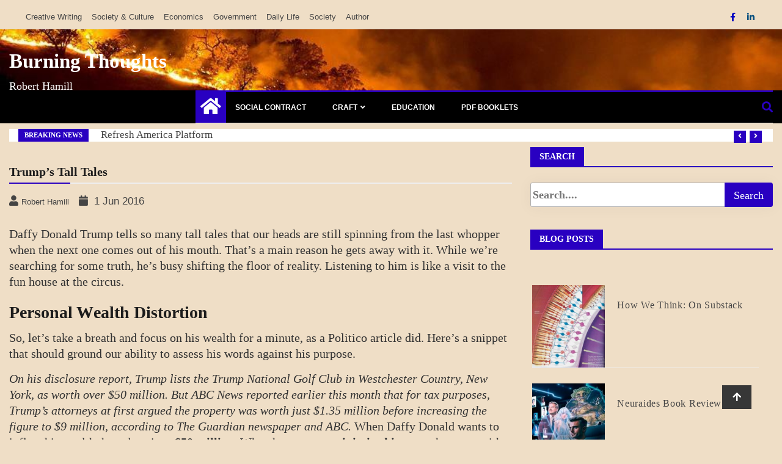

--- FILE ---
content_type: text/html; charset=UTF-8
request_url: https://www.rhamill.com/trump-tall-tales/
body_size: 24301
content:
<!doctype html>
<html lang="en-US">
<head>
	<meta charset="UTF-8">
	<meta name="viewport" content="width=device-width, initial-scale=1">
	<link rel="profile" href="http://gmpg.org/xfn/11">

	<title>Trump&#8217;s Tall Tales &#8211; Burning Thoughts</title>
<meta name='robots' content='max-image-preview:large' />
	<style>img:is([sizes="auto" i], [sizes^="auto," i]) { contain-intrinsic-size: 3000px 1500px }</style>
	<link rel='dns-prefetch' href='//secure.gravatar.com' />
<link rel='dns-prefetch' href='//stats.wp.com' />
<link rel='dns-prefetch' href='//fonts.googleapis.com' />
<link rel='dns-prefetch' href='//v0.wordpress.com' />
<link rel="alternate" type="application/rss+xml" title="Burning Thoughts &raquo; Feed" href="https://www.rhamill.com/feed/" />
<link rel="alternate" type="application/rss+xml" title="Burning Thoughts &raquo; Comments Feed" href="https://www.rhamill.com/comments/feed/" />
<link rel="alternate" type="application/rss+xml" title="Burning Thoughts &raquo; Trump&#8217;s Tall Tales Comments Feed" href="https://www.rhamill.com/trump-tall-tales/feed/" />
		<!-- This site uses the Google Analytics by MonsterInsights plugin v9.11.1 - Using Analytics tracking - https://www.monsterinsights.com/ -->
							<script src="//www.googletagmanager.com/gtag/js?id=G-2WH15VM473"  data-cfasync="false" data-wpfc-render="false" type="text/javascript" async></script>
			<script data-cfasync="false" data-wpfc-render="false" type="text/javascript">
				var mi_version = '9.11.1';
				var mi_track_user = true;
				var mi_no_track_reason = '';
								var MonsterInsightsDefaultLocations = {"page_location":"https:\/\/www.rhamill.com\/trump-tall-tales\/"};
								if ( typeof MonsterInsightsPrivacyGuardFilter === 'function' ) {
					var MonsterInsightsLocations = (typeof MonsterInsightsExcludeQuery === 'object') ? MonsterInsightsPrivacyGuardFilter( MonsterInsightsExcludeQuery ) : MonsterInsightsPrivacyGuardFilter( MonsterInsightsDefaultLocations );
				} else {
					var MonsterInsightsLocations = (typeof MonsterInsightsExcludeQuery === 'object') ? MonsterInsightsExcludeQuery : MonsterInsightsDefaultLocations;
				}

								var disableStrs = [
										'ga-disable-G-2WH15VM473',
									];

				/* Function to detect opted out users */
				function __gtagTrackerIsOptedOut() {
					for (var index = 0; index < disableStrs.length; index++) {
						if (document.cookie.indexOf(disableStrs[index] + '=true') > -1) {
							return true;
						}
					}

					return false;
				}

				/* Disable tracking if the opt-out cookie exists. */
				if (__gtagTrackerIsOptedOut()) {
					for (var index = 0; index < disableStrs.length; index++) {
						window[disableStrs[index]] = true;
					}
				}

				/* Opt-out function */
				function __gtagTrackerOptout() {
					for (var index = 0; index < disableStrs.length; index++) {
						document.cookie = disableStrs[index] + '=true; expires=Thu, 31 Dec 2099 23:59:59 UTC; path=/';
						window[disableStrs[index]] = true;
					}
				}

				if ('undefined' === typeof gaOptout) {
					function gaOptout() {
						__gtagTrackerOptout();
					}
				}
								window.dataLayer = window.dataLayer || [];

				window.MonsterInsightsDualTracker = {
					helpers: {},
					trackers: {},
				};
				if (mi_track_user) {
					function __gtagDataLayer() {
						dataLayer.push(arguments);
					}

					function __gtagTracker(type, name, parameters) {
						if (!parameters) {
							parameters = {};
						}

						if (parameters.send_to) {
							__gtagDataLayer.apply(null, arguments);
							return;
						}

						if (type === 'event') {
														parameters.send_to = monsterinsights_frontend.v4_id;
							var hookName = name;
							if (typeof parameters['event_category'] !== 'undefined') {
								hookName = parameters['event_category'] + ':' + name;
							}

							if (typeof MonsterInsightsDualTracker.trackers[hookName] !== 'undefined') {
								MonsterInsightsDualTracker.trackers[hookName](parameters);
							} else {
								__gtagDataLayer('event', name, parameters);
							}
							
						} else {
							__gtagDataLayer.apply(null, arguments);
						}
					}

					__gtagTracker('js', new Date());
					__gtagTracker('set', {
						'developer_id.dZGIzZG': true,
											});
					if ( MonsterInsightsLocations.page_location ) {
						__gtagTracker('set', MonsterInsightsLocations);
					}
										__gtagTracker('config', 'G-2WH15VM473', {"forceSSL":"true"} );
										window.gtag = __gtagTracker;										(function () {
						/* https://developers.google.com/analytics/devguides/collection/analyticsjs/ */
						/* ga and __gaTracker compatibility shim. */
						var noopfn = function () {
							return null;
						};
						var newtracker = function () {
							return new Tracker();
						};
						var Tracker = function () {
							return null;
						};
						var p = Tracker.prototype;
						p.get = noopfn;
						p.set = noopfn;
						p.send = function () {
							var args = Array.prototype.slice.call(arguments);
							args.unshift('send');
							__gaTracker.apply(null, args);
						};
						var __gaTracker = function () {
							var len = arguments.length;
							if (len === 0) {
								return;
							}
							var f = arguments[len - 1];
							if (typeof f !== 'object' || f === null || typeof f.hitCallback !== 'function') {
								if ('send' === arguments[0]) {
									var hitConverted, hitObject = false, action;
									if ('event' === arguments[1]) {
										if ('undefined' !== typeof arguments[3]) {
											hitObject = {
												'eventAction': arguments[3],
												'eventCategory': arguments[2],
												'eventLabel': arguments[4],
												'value': arguments[5] ? arguments[5] : 1,
											}
										}
									}
									if ('pageview' === arguments[1]) {
										if ('undefined' !== typeof arguments[2]) {
											hitObject = {
												'eventAction': 'page_view',
												'page_path': arguments[2],
											}
										}
									}
									if (typeof arguments[2] === 'object') {
										hitObject = arguments[2];
									}
									if (typeof arguments[5] === 'object') {
										Object.assign(hitObject, arguments[5]);
									}
									if ('undefined' !== typeof arguments[1].hitType) {
										hitObject = arguments[1];
										if ('pageview' === hitObject.hitType) {
											hitObject.eventAction = 'page_view';
										}
									}
									if (hitObject) {
										action = 'timing' === arguments[1].hitType ? 'timing_complete' : hitObject.eventAction;
										hitConverted = mapArgs(hitObject);
										__gtagTracker('event', action, hitConverted);
									}
								}
								return;
							}

							function mapArgs(args) {
								var arg, hit = {};
								var gaMap = {
									'eventCategory': 'event_category',
									'eventAction': 'event_action',
									'eventLabel': 'event_label',
									'eventValue': 'event_value',
									'nonInteraction': 'non_interaction',
									'timingCategory': 'event_category',
									'timingVar': 'name',
									'timingValue': 'value',
									'timingLabel': 'event_label',
									'page': 'page_path',
									'location': 'page_location',
									'title': 'page_title',
									'referrer' : 'page_referrer',
								};
								for (arg in args) {
																		if (!(!args.hasOwnProperty(arg) || !gaMap.hasOwnProperty(arg))) {
										hit[gaMap[arg]] = args[arg];
									} else {
										hit[arg] = args[arg];
									}
								}
								return hit;
							}

							try {
								f.hitCallback();
							} catch (ex) {
							}
						};
						__gaTracker.create = newtracker;
						__gaTracker.getByName = newtracker;
						__gaTracker.getAll = function () {
							return [];
						};
						__gaTracker.remove = noopfn;
						__gaTracker.loaded = true;
						window['__gaTracker'] = __gaTracker;
					})();
									} else {
										console.log("");
					(function () {
						function __gtagTracker() {
							return null;
						}

						window['__gtagTracker'] = __gtagTracker;
						window['gtag'] = __gtagTracker;
					})();
									}
			</script>
							<!-- / Google Analytics by MonsterInsights -->
		<script type="text/javascript">
/* <![CDATA[ */
window._wpemojiSettings = {"baseUrl":"https:\/\/s.w.org\/images\/core\/emoji\/16.0.1\/72x72\/","ext":".png","svgUrl":"https:\/\/s.w.org\/images\/core\/emoji\/16.0.1\/svg\/","svgExt":".svg","source":{"concatemoji":"https:\/\/www.rhamill.com\/wp-includes\/js\/wp-emoji-release.min.js?ver=6.8.3"}};
/*! This file is auto-generated */
!function(s,n){var o,i,e;function c(e){try{var t={supportTests:e,timestamp:(new Date).valueOf()};sessionStorage.setItem(o,JSON.stringify(t))}catch(e){}}function p(e,t,n){e.clearRect(0,0,e.canvas.width,e.canvas.height),e.fillText(t,0,0);var t=new Uint32Array(e.getImageData(0,0,e.canvas.width,e.canvas.height).data),a=(e.clearRect(0,0,e.canvas.width,e.canvas.height),e.fillText(n,0,0),new Uint32Array(e.getImageData(0,0,e.canvas.width,e.canvas.height).data));return t.every(function(e,t){return e===a[t]})}function u(e,t){e.clearRect(0,0,e.canvas.width,e.canvas.height),e.fillText(t,0,0);for(var n=e.getImageData(16,16,1,1),a=0;a<n.data.length;a++)if(0!==n.data[a])return!1;return!0}function f(e,t,n,a){switch(t){case"flag":return n(e,"\ud83c\udff3\ufe0f\u200d\u26a7\ufe0f","\ud83c\udff3\ufe0f\u200b\u26a7\ufe0f")?!1:!n(e,"\ud83c\udde8\ud83c\uddf6","\ud83c\udde8\u200b\ud83c\uddf6")&&!n(e,"\ud83c\udff4\udb40\udc67\udb40\udc62\udb40\udc65\udb40\udc6e\udb40\udc67\udb40\udc7f","\ud83c\udff4\u200b\udb40\udc67\u200b\udb40\udc62\u200b\udb40\udc65\u200b\udb40\udc6e\u200b\udb40\udc67\u200b\udb40\udc7f");case"emoji":return!a(e,"\ud83e\udedf")}return!1}function g(e,t,n,a){var r="undefined"!=typeof WorkerGlobalScope&&self instanceof WorkerGlobalScope?new OffscreenCanvas(300,150):s.createElement("canvas"),o=r.getContext("2d",{willReadFrequently:!0}),i=(o.textBaseline="top",o.font="600 32px Arial",{});return e.forEach(function(e){i[e]=t(o,e,n,a)}),i}function t(e){var t=s.createElement("script");t.src=e,t.defer=!0,s.head.appendChild(t)}"undefined"!=typeof Promise&&(o="wpEmojiSettingsSupports",i=["flag","emoji"],n.supports={everything:!0,everythingExceptFlag:!0},e=new Promise(function(e){s.addEventListener("DOMContentLoaded",e,{once:!0})}),new Promise(function(t){var n=function(){try{var e=JSON.parse(sessionStorage.getItem(o));if("object"==typeof e&&"number"==typeof e.timestamp&&(new Date).valueOf()<e.timestamp+604800&&"object"==typeof e.supportTests)return e.supportTests}catch(e){}return null}();if(!n){if("undefined"!=typeof Worker&&"undefined"!=typeof OffscreenCanvas&&"undefined"!=typeof URL&&URL.createObjectURL&&"undefined"!=typeof Blob)try{var e="postMessage("+g.toString()+"("+[JSON.stringify(i),f.toString(),p.toString(),u.toString()].join(",")+"));",a=new Blob([e],{type:"text/javascript"}),r=new Worker(URL.createObjectURL(a),{name:"wpTestEmojiSupports"});return void(r.onmessage=function(e){c(n=e.data),r.terminate(),t(n)})}catch(e){}c(n=g(i,f,p,u))}t(n)}).then(function(e){for(var t in e)n.supports[t]=e[t],n.supports.everything=n.supports.everything&&n.supports[t],"flag"!==t&&(n.supports.everythingExceptFlag=n.supports.everythingExceptFlag&&n.supports[t]);n.supports.everythingExceptFlag=n.supports.everythingExceptFlag&&!n.supports.flag,n.DOMReady=!1,n.readyCallback=function(){n.DOMReady=!0}}).then(function(){return e}).then(function(){var e;n.supports.everything||(n.readyCallback(),(e=n.source||{}).concatemoji?t(e.concatemoji):e.wpemoji&&e.twemoji&&(t(e.twemoji),t(e.wpemoji)))}))}((window,document),window._wpemojiSettings);
/* ]]> */
</script>
<link rel='stylesheet' id='wp-quicklatex-format-css' href='https://www.rhamill.com/wp-content/plugins/wp-quicklatex/css/quicklatex-format.css?ver=6.8.3' type='text/css' media='all' />
<link rel='stylesheet' id='jetpack_related-posts-css' href='https://www.rhamill.com/wp-content/plugins/jetpack/modules/related-posts/related-posts.css?ver=20240116' type='text/css' media='all' />
<style id='wp-emoji-styles-inline-css' type='text/css'>

	img.wp-smiley, img.emoji {
		display: inline !important;
		border: none !important;
		box-shadow: none !important;
		height: 1em !important;
		width: 1em !important;
		margin: 0 0.07em !important;
		vertical-align: -0.1em !important;
		background: none !important;
		padding: 0 !important;
	}
</style>
<link rel='stylesheet' id='wp-block-library-css' href='https://www.rhamill.com/wp-includes/css/dist/block-library/style.min.css?ver=6.8.3' type='text/css' media='all' />
<style id='classic-theme-styles-inline-css' type='text/css'>
/*! This file is auto-generated */
.wp-block-button__link{color:#fff;background-color:#32373c;border-radius:9999px;box-shadow:none;text-decoration:none;padding:calc(.667em + 2px) calc(1.333em + 2px);font-size:1.125em}.wp-block-file__button{background:#32373c;color:#fff;text-decoration:none}
</style>
<link rel='stylesheet' id='magnific-popup-css' href='https://www.rhamill.com/wp-content/plugins/gutentor/assets/library/magnific-popup/magnific-popup.min.css?ver=1.8.0' type='text/css' media='all' />
<link rel='stylesheet' id='slick-css' href='https://www.rhamill.com/wp-content/plugins/gutentor/assets/library/slick/slick.min.css?ver=1.8.1' type='text/css' media='all' />
<link rel='stylesheet' id='wp-components-css' href='https://www.rhamill.com/wp-includes/css/dist/components/style.min.css?ver=6.8.3' type='text/css' media='all' />
<link rel='stylesheet' id='wp-preferences-css' href='https://www.rhamill.com/wp-includes/css/dist/preferences/style.min.css?ver=6.8.3' type='text/css' media='all' />
<link rel='stylesheet' id='wp-block-editor-css' href='https://www.rhamill.com/wp-includes/css/dist/block-editor/style.min.css?ver=6.8.3' type='text/css' media='all' />
<link rel='stylesheet' id='popup-maker-block-library-style-css' href='https://www.rhamill.com/wp-content/plugins/popup-maker/dist/packages/block-library-style.css?ver=dbea705cfafe089d65f1' type='text/css' media='all' />
<link rel='stylesheet' id='mediaelement-css' href='https://www.rhamill.com/wp-includes/js/mediaelement/mediaelementplayer-legacy.min.css?ver=4.2.17' type='text/css' media='all' />
<link rel='stylesheet' id='wp-mediaelement-css' href='https://www.rhamill.com/wp-includes/js/mediaelement/wp-mediaelement.min.css?ver=6.8.3' type='text/css' media='all' />
<style id='jetpack-sharing-buttons-style-inline-css' type='text/css'>
.jetpack-sharing-buttons__services-list{display:flex;flex-direction:row;flex-wrap:wrap;gap:0;list-style-type:none;margin:5px;padding:0}.jetpack-sharing-buttons__services-list.has-small-icon-size{font-size:12px}.jetpack-sharing-buttons__services-list.has-normal-icon-size{font-size:16px}.jetpack-sharing-buttons__services-list.has-large-icon-size{font-size:24px}.jetpack-sharing-buttons__services-list.has-huge-icon-size{font-size:36px}@media print{.jetpack-sharing-buttons__services-list{display:none!important}}.editor-styles-wrapper .wp-block-jetpack-sharing-buttons{gap:0;padding-inline-start:0}ul.jetpack-sharing-buttons__services-list.has-background{padding:1.25em 2.375em}
</style>
<link rel='stylesheet' id='fontawesome-css' href='https://www.rhamill.com/wp-content/plugins/gutentor/assets/library/fontawesome/css/all.min.css?ver=5.12.0' type='text/css' media='all' />
<link rel='stylesheet' id='wpness-grid-css' href='https://www.rhamill.com/wp-content/plugins/gutentor/assets/library/wpness-grid/wpness-grid.css?ver=1.0.0' type='text/css' media='all' />
<link rel='stylesheet' id='animate-css' href='https://www.rhamill.com/wp-content/plugins/gutentor/assets/library/animatecss/animate.min.css?ver=3.7.2' type='text/css' media='all' />
<link rel='stylesheet' id='wp-reusable-blocks-css' href='https://www.rhamill.com/wp-includes/css/dist/reusable-blocks/style.min.css?ver=6.8.3' type='text/css' media='all' />
<link rel='stylesheet' id='wp-patterns-css' href='https://www.rhamill.com/wp-includes/css/dist/patterns/style.min.css?ver=6.8.3' type='text/css' media='all' />
<link rel='stylesheet' id='wp-editor-css' href='https://www.rhamill.com/wp-includes/css/dist/editor/style.min.css?ver=6.8.3' type='text/css' media='all' />
<link rel='stylesheet' id='gutentor-css' href='https://www.rhamill.com/wp-content/plugins/gutentor/dist/blocks.style.build.css?ver=3.5.4' type='text/css' media='all' />
<style id='global-styles-inline-css' type='text/css'>
:root{--wp--preset--aspect-ratio--square: 1;--wp--preset--aspect-ratio--4-3: 4/3;--wp--preset--aspect-ratio--3-4: 3/4;--wp--preset--aspect-ratio--3-2: 3/2;--wp--preset--aspect-ratio--2-3: 2/3;--wp--preset--aspect-ratio--16-9: 16/9;--wp--preset--aspect-ratio--9-16: 9/16;--wp--preset--color--black: #000000;--wp--preset--color--cyan-bluish-gray: #abb8c3;--wp--preset--color--white: #ffffff;--wp--preset--color--pale-pink: #f78da7;--wp--preset--color--vivid-red: #cf2e2e;--wp--preset--color--luminous-vivid-orange: #ff6900;--wp--preset--color--luminous-vivid-amber: #fcb900;--wp--preset--color--light-green-cyan: #7bdcb5;--wp--preset--color--vivid-green-cyan: #00d084;--wp--preset--color--pale-cyan-blue: #8ed1fc;--wp--preset--color--vivid-cyan-blue: #0693e3;--wp--preset--color--vivid-purple: #9b51e0;--wp--preset--gradient--vivid-cyan-blue-to-vivid-purple: linear-gradient(135deg,rgba(6,147,227,1) 0%,rgb(155,81,224) 100%);--wp--preset--gradient--light-green-cyan-to-vivid-green-cyan: linear-gradient(135deg,rgb(122,220,180) 0%,rgb(0,208,130) 100%);--wp--preset--gradient--luminous-vivid-amber-to-luminous-vivid-orange: linear-gradient(135deg,rgba(252,185,0,1) 0%,rgba(255,105,0,1) 100%);--wp--preset--gradient--luminous-vivid-orange-to-vivid-red: linear-gradient(135deg,rgba(255,105,0,1) 0%,rgb(207,46,46) 100%);--wp--preset--gradient--very-light-gray-to-cyan-bluish-gray: linear-gradient(135deg,rgb(238,238,238) 0%,rgb(169,184,195) 100%);--wp--preset--gradient--cool-to-warm-spectrum: linear-gradient(135deg,rgb(74,234,220) 0%,rgb(151,120,209) 20%,rgb(207,42,186) 40%,rgb(238,44,130) 60%,rgb(251,105,98) 80%,rgb(254,248,76) 100%);--wp--preset--gradient--blush-light-purple: linear-gradient(135deg,rgb(255,206,236) 0%,rgb(152,150,240) 100%);--wp--preset--gradient--blush-bordeaux: linear-gradient(135deg,rgb(254,205,165) 0%,rgb(254,45,45) 50%,rgb(107,0,62) 100%);--wp--preset--gradient--luminous-dusk: linear-gradient(135deg,rgb(255,203,112) 0%,rgb(199,81,192) 50%,rgb(65,88,208) 100%);--wp--preset--gradient--pale-ocean: linear-gradient(135deg,rgb(255,245,203) 0%,rgb(182,227,212) 50%,rgb(51,167,181) 100%);--wp--preset--gradient--electric-grass: linear-gradient(135deg,rgb(202,248,128) 0%,rgb(113,206,126) 100%);--wp--preset--gradient--midnight: linear-gradient(135deg,rgb(2,3,129) 0%,rgb(40,116,252) 100%);--wp--preset--font-size--small: 13px;--wp--preset--font-size--medium: 20px;--wp--preset--font-size--large: 36px;--wp--preset--font-size--x-large: 42px;--wp--preset--spacing--20: 0.44rem;--wp--preset--spacing--30: 0.67rem;--wp--preset--spacing--40: 1rem;--wp--preset--spacing--50: 1.5rem;--wp--preset--spacing--60: 2.25rem;--wp--preset--spacing--70: 3.38rem;--wp--preset--spacing--80: 5.06rem;--wp--preset--shadow--natural: 6px 6px 9px rgba(0, 0, 0, 0.2);--wp--preset--shadow--deep: 12px 12px 50px rgba(0, 0, 0, 0.4);--wp--preset--shadow--sharp: 6px 6px 0px rgba(0, 0, 0, 0.2);--wp--preset--shadow--outlined: 6px 6px 0px -3px rgba(255, 255, 255, 1), 6px 6px rgba(0, 0, 0, 1);--wp--preset--shadow--crisp: 6px 6px 0px rgba(0, 0, 0, 1);}:where(.is-layout-flex){gap: 0.5em;}:where(.is-layout-grid){gap: 0.5em;}body .is-layout-flex{display: flex;}.is-layout-flex{flex-wrap: wrap;align-items: center;}.is-layout-flex > :is(*, div){margin: 0;}body .is-layout-grid{display: grid;}.is-layout-grid > :is(*, div){margin: 0;}:where(.wp-block-columns.is-layout-flex){gap: 2em;}:where(.wp-block-columns.is-layout-grid){gap: 2em;}:where(.wp-block-post-template.is-layout-flex){gap: 1.25em;}:where(.wp-block-post-template.is-layout-grid){gap: 1.25em;}.has-black-color{color: var(--wp--preset--color--black) !important;}.has-cyan-bluish-gray-color{color: var(--wp--preset--color--cyan-bluish-gray) !important;}.has-white-color{color: var(--wp--preset--color--white) !important;}.has-pale-pink-color{color: var(--wp--preset--color--pale-pink) !important;}.has-vivid-red-color{color: var(--wp--preset--color--vivid-red) !important;}.has-luminous-vivid-orange-color{color: var(--wp--preset--color--luminous-vivid-orange) !important;}.has-luminous-vivid-amber-color{color: var(--wp--preset--color--luminous-vivid-amber) !important;}.has-light-green-cyan-color{color: var(--wp--preset--color--light-green-cyan) !important;}.has-vivid-green-cyan-color{color: var(--wp--preset--color--vivid-green-cyan) !important;}.has-pale-cyan-blue-color{color: var(--wp--preset--color--pale-cyan-blue) !important;}.has-vivid-cyan-blue-color{color: var(--wp--preset--color--vivid-cyan-blue) !important;}.has-vivid-purple-color{color: var(--wp--preset--color--vivid-purple) !important;}.has-black-background-color{background-color: var(--wp--preset--color--black) !important;}.has-cyan-bluish-gray-background-color{background-color: var(--wp--preset--color--cyan-bluish-gray) !important;}.has-white-background-color{background-color: var(--wp--preset--color--white) !important;}.has-pale-pink-background-color{background-color: var(--wp--preset--color--pale-pink) !important;}.has-vivid-red-background-color{background-color: var(--wp--preset--color--vivid-red) !important;}.has-luminous-vivid-orange-background-color{background-color: var(--wp--preset--color--luminous-vivid-orange) !important;}.has-luminous-vivid-amber-background-color{background-color: var(--wp--preset--color--luminous-vivid-amber) !important;}.has-light-green-cyan-background-color{background-color: var(--wp--preset--color--light-green-cyan) !important;}.has-vivid-green-cyan-background-color{background-color: var(--wp--preset--color--vivid-green-cyan) !important;}.has-pale-cyan-blue-background-color{background-color: var(--wp--preset--color--pale-cyan-blue) !important;}.has-vivid-cyan-blue-background-color{background-color: var(--wp--preset--color--vivid-cyan-blue) !important;}.has-vivid-purple-background-color{background-color: var(--wp--preset--color--vivid-purple) !important;}.has-black-border-color{border-color: var(--wp--preset--color--black) !important;}.has-cyan-bluish-gray-border-color{border-color: var(--wp--preset--color--cyan-bluish-gray) !important;}.has-white-border-color{border-color: var(--wp--preset--color--white) !important;}.has-pale-pink-border-color{border-color: var(--wp--preset--color--pale-pink) !important;}.has-vivid-red-border-color{border-color: var(--wp--preset--color--vivid-red) !important;}.has-luminous-vivid-orange-border-color{border-color: var(--wp--preset--color--luminous-vivid-orange) !important;}.has-luminous-vivid-amber-border-color{border-color: var(--wp--preset--color--luminous-vivid-amber) !important;}.has-light-green-cyan-border-color{border-color: var(--wp--preset--color--light-green-cyan) !important;}.has-vivid-green-cyan-border-color{border-color: var(--wp--preset--color--vivid-green-cyan) !important;}.has-pale-cyan-blue-border-color{border-color: var(--wp--preset--color--pale-cyan-blue) !important;}.has-vivid-cyan-blue-border-color{border-color: var(--wp--preset--color--vivid-cyan-blue) !important;}.has-vivid-purple-border-color{border-color: var(--wp--preset--color--vivid-purple) !important;}.has-vivid-cyan-blue-to-vivid-purple-gradient-background{background: var(--wp--preset--gradient--vivid-cyan-blue-to-vivid-purple) !important;}.has-light-green-cyan-to-vivid-green-cyan-gradient-background{background: var(--wp--preset--gradient--light-green-cyan-to-vivid-green-cyan) !important;}.has-luminous-vivid-amber-to-luminous-vivid-orange-gradient-background{background: var(--wp--preset--gradient--luminous-vivid-amber-to-luminous-vivid-orange) !important;}.has-luminous-vivid-orange-to-vivid-red-gradient-background{background: var(--wp--preset--gradient--luminous-vivid-orange-to-vivid-red) !important;}.has-very-light-gray-to-cyan-bluish-gray-gradient-background{background: var(--wp--preset--gradient--very-light-gray-to-cyan-bluish-gray) !important;}.has-cool-to-warm-spectrum-gradient-background{background: var(--wp--preset--gradient--cool-to-warm-spectrum) !important;}.has-blush-light-purple-gradient-background{background: var(--wp--preset--gradient--blush-light-purple) !important;}.has-blush-bordeaux-gradient-background{background: var(--wp--preset--gradient--blush-bordeaux) !important;}.has-luminous-dusk-gradient-background{background: var(--wp--preset--gradient--luminous-dusk) !important;}.has-pale-ocean-gradient-background{background: var(--wp--preset--gradient--pale-ocean) !important;}.has-electric-grass-gradient-background{background: var(--wp--preset--gradient--electric-grass) !important;}.has-midnight-gradient-background{background: var(--wp--preset--gradient--midnight) !important;}.has-small-font-size{font-size: var(--wp--preset--font-size--small) !important;}.has-medium-font-size{font-size: var(--wp--preset--font-size--medium) !important;}.has-large-font-size{font-size: var(--wp--preset--font-size--large) !important;}.has-x-large-font-size{font-size: var(--wp--preset--font-size--x-large) !important;}
:where(.wp-block-post-template.is-layout-flex){gap: 1.25em;}:where(.wp-block-post-template.is-layout-grid){gap: 1.25em;}
:where(.wp-block-columns.is-layout-flex){gap: 2em;}:where(.wp-block-columns.is-layout-grid){gap: 2em;}
:root :where(.wp-block-pullquote){font-size: 1.5em;line-height: 1.6;}
</style>
<link rel='stylesheet' id='bg-shce-genericons-css' href='https://www.rhamill.com/wp-content/plugins/show-hidecollapse-expand/assets/css/genericons/genericons.css?ver=6.8.3' type='text/css' media='all' />
<link rel='stylesheet' id='bg-show-hide-css' href='https://www.rhamill.com/wp-content/plugins/show-hidecollapse-expand/assets/css/bg-show-hide.css?ver=6.8.3' type='text/css' media='all' />
<link rel='stylesheet' id='fontawesome-all-css' href='https://www.rhamill.com/wp-content/themes/ample-magazine-pro/assets/fontawesome/css/all.min.css?ver=6.8.3' type='text/css' media='all' />
<link rel='stylesheet' id='bootstrap.min-css' href='https://www.rhamill.com/wp-content/themes/ample-magazine-pro/assets/css/bootstrap.min.css?ver=6.8.3' type='text/css' media='all' />
<link rel='stylesheet' id='owl.carousel-css' href='https://www.rhamill.com/wp-content/themes/ample-magazine-pro/assets/css/owl.carousel.min.css?ver=6.8.3' type='text/css' media='all' />
<link rel='stylesheet' id='theme.default-css' href='https://www.rhamill.com/wp-content/themes/ample-magazine-pro/assets/css/owl.theme.default.min.css?ver=6.8.3' type='text/css' media='all' />
<link rel='stylesheet' id='ample-magazine-style-css' href='https://www.rhamill.com/wp-content/themes/ample-magazine-child/style.css?ver=6.8.3' type='text/css' media='all' />
<style id='ample-magazine-style-inline-css' type='text/css'>

	body ,.post-title a, p , p.site-description , .sidebar a{
		font-family: 0;
		
		
	}
	
	 ul.list-post li .post-float .post-content .post-title.title-small ,.sidebar .head-title{
		font-size: px!important;
		
	}
	 article h2.post-title,.one-column h2.post-titleh2.post-title.title-extra-large,.post-overaly-style.clearfix h2.post-title{
		font-size: px!important;
		
	}
	.post-title, .trending-bar .post-title.title-small ,ul.list-post li .post-float .post-content .post-title.title-small,h2.post-title.title-small,h2.post-title.title-medium,h2.post-title{
		font-weight: 400;
		
	}
	
	p{
		font-size: 18px!important;
		
	}
	h1.site-title,h1{
	font-family: 0!important;
	font-weight: !important;
	font-size: px!important;
	}
	
	ul.navbar-nav > li > a{
	
	font-size: 12px!important;
	}
	
	
	
.cat-links, .tags-links { clip: rect(1px, 1px, 1px, 1px); height: 1px; position: absolute; overflow: hidden; width: 1px; }

                    
                      a.at-cat-name-700{
                    background: #000000!important;
                    }
                    
                    
                      a.at-cat-name-724{
                    background: #8224e3!important;
                    }
                    
                    
                      a.at-cat-name-725{
                    background: #81d742!important;
                    }
                    
                    
                      a.at-cat-name-726{
                    background: #81d742!important;
                    }
                    
                    
                      a.at-cat-name-733{
                    background: #1e73be!important;
                    }
                    
                    
                      a.at-cat-name-749{
                    background: #81d742!important;
                    }
                    
                    
                      a.at-cat-name-760{
                    background: #1e73be!important;
                    }
                    
                    
                      a.at-cat-name-828{
                    background: #1e73be!important;
                    }
                    .trending-bar{
         background-color: #000000;}
    .footer{
         background-color: #dbdbdb;}
    .top-nav li a:hover, a.continue-link, .post-block-style .post-title a:hover, .nav-links a, a#search{
    
           color: #2900c1!important;}
    ul.navbar-nav >li:hover>a:before, ul.navbar-nav >li.active>a:before, .head-title, .head-title > span, .color-orange a.post-cat, .color-blue .head-title > span, .color-blue a.post-cat, nav.breadcrumb-trail.breadcrumbs {
         border-color: #2900c1!important;}
    .head-title > span:after{
         border-color: #2900c1 rgba(0, 0, 0, 0) rgba(0, 0, 0, 0) rgba(0, 0, 0, 0)!important;}
    .next-page .navigation li.active a,.next-page .navigation li a:hover
    
 {
    
           background-color: #2900c1;}
           
    .head-title,li.current-menu-item > a
    
   {
    
           border-bottom: 2px solid#2900c1!important;}
           
    .main-nav >.container > .row
    
   {
    
          border-top:  3px solid#2900c1!important;}
           
     
    
     {

       border-top:  5px solid#2900c1!important;}
           
     div#cwp-breadcrumbs :before, li.nav-item.active, a.nav-link.active.show, .ample-post-format, .tagname, .nav>li>a:focus,.nav>li>a:hover, .owl-theme.owl-carousel .owl-dots .owl-dot.active span, li.home-buttom.navbar-nav, .simple-marquee-container .marquee-sibling, .main-slider.owl-theme .owl-nav > div:hover, .color-red .owl-carousel.owl-theme .owl-nav > div:hover,.navbar-toggle, .comment-form .submit, h2.entry-title:before, .trending-title,.owl-carousel.owl-theme.trending-slide .owl-nav > div,  input.search-submit, .head-title > span, .color-orange a.post-cat, .color-blue .head-title > span, .color-blue a.post-cat, nav.breadcrumb-trail.breadcrumbs{
           background: #2900c1!important;}
           
    .lds-dual-ring:after{
               border-color:  #2900c1#000000fa#2900c1!important;}
           
    .copyright {
           background: #000000;}
           
    .main-nav.clearfix {
           background: #000!important;}
           
    ul.navbar-nav > li > a {
          color: #fff;}
           
    
</style>
<link rel='stylesheet' id='ample-magazine-media-responsive-css' href='https://www.rhamill.com/wp-content/themes/ample-magazine-pro/assets/css/media-responsive.css?ver=6.8.3' type='text/css' media='all' />
<link rel='stylesheet' id='ample_magazine-source-body-css' href='//fonts.googleapis.com/css?family=Poppins%3A300%2C400%2C500%2C700%2C800&#038;ver=6.8.3' type='text/css' media='all' />
<link rel='stylesheet' id='ample_magazine-source-site-title-css' href='//fonts.googleapis.com/css?family=Poppins%3A300%2C400%2C500%2C700%2C800&#038;ver=6.8.3' type='text/css' media='all' />
<link rel='stylesheet' id='tablepress-default-css' href='https://www.rhamill.com/wp-content/plugins/tablepress/css/build/default.css?ver=3.2.6' type='text/css' media='all' />
<link rel='stylesheet' id='popup-maker-site-css' href='//www.rhamill.com/wp-content/uploads/pum/pum-site-styles.css?generated=1755150321&#038;ver=1.21.5' type='text/css' media='all' />
<link rel='stylesheet' id='sharedaddy-css' href='https://www.rhamill.com/wp-content/plugins/jetpack/modules/sharedaddy/sharing.css?ver=15.4' type='text/css' media='all' />
<link rel='stylesheet' id='social-logos-css' href='https://www.rhamill.com/wp-content/plugins/jetpack/_inc/social-logos/social-logos.min.css?ver=15.4' type='text/css' media='all' />
<script type="text/javascript" id="jetpack_related-posts-js-extra">
/* <![CDATA[ */
var related_posts_js_options = {"post_heading":"h4"};
/* ]]> */
</script>
<script type="text/javascript" src="https://www.rhamill.com/wp-content/plugins/jetpack/_inc/build/related-posts/related-posts.min.js?ver=20240116" id="jetpack_related-posts-js"></script>
<script type="text/javascript" src="https://www.rhamill.com/wp-content/plugins/google-analytics-for-wordpress/assets/js/frontend-gtag.min.js?ver=9.11.1" id="monsterinsights-frontend-script-js" async="async" data-wp-strategy="async"></script>
<script data-cfasync="false" data-wpfc-render="false" type="text/javascript" id='monsterinsights-frontend-script-js-extra'>/* <![CDATA[ */
var monsterinsights_frontend = {"js_events_tracking":"true","download_extensions":"doc,pdf,ppt,zip,xls,docx,pptx,xlsx","inbound_paths":"[]","home_url":"https:\/\/www.rhamill.com","hash_tracking":"false","v4_id":"G-2WH15VM473"};/* ]]> */
</script>
<script type="text/javascript" src="https://www.rhamill.com/wp-includes/js/jquery/jquery.min.js?ver=3.7.1" id="jquery-core-js"></script>
<script type="text/javascript" src="https://www.rhamill.com/wp-includes/js/jquery/jquery-migrate.min.js?ver=3.4.1" id="jquery-migrate-js"></script>
<script type="text/javascript" src="https://www.rhamill.com/wp-content/themes/ample-magazine-pro/assets/js/marquee.js?ver=4.5.0" id="marquee-js"></script>
<script type="text/javascript" src="https://www.rhamill.com/wp-content/themes/ample-magazine-pro/assets/js/theia-sticky-sidebar.js?ver=4.5.0" id="sticky-sidebar-js"></script>
<script type="text/javascript" src="https://www.rhamill.com/wp-content/plugins/wp-quicklatex/js/wp-quicklatex-frontend.js?ver=1.0" id="wp-quicklatex-frontend-js"></script>
<link rel="https://api.w.org/" href="https://www.rhamill.com/wp-json/" /><link rel="alternate" title="JSON" type="application/json" href="https://www.rhamill.com/wp-json/wp/v2/posts/1263" /><link rel="EditURI" type="application/rsd+xml" title="RSD" href="https://www.rhamill.com/xmlrpc.php?rsd" />
<meta name="generator" content="WordPress 6.8.3" />
<link rel="canonical" href="https://www.rhamill.com/trump-tall-tales/" />
<link rel='shortlink' href='https://wp.me/pbLr6A-kn' />
<link rel="alternate" title="oEmbed (JSON)" type="application/json+oembed" href="https://www.rhamill.com/wp-json/oembed/1.0/embed?url=https%3A%2F%2Fwww.rhamill.com%2Ftrump-tall-tales%2F" />
<link rel="alternate" title="oEmbed (XML)" type="text/xml+oembed" href="https://www.rhamill.com/wp-json/oembed/1.0/embed?url=https%3A%2F%2Fwww.rhamill.com%2Ftrump-tall-tales%2F&#038;format=xml" />
<script id="mcjs">!function(c,h,i,m,p){m=c.createElement(h),p=c.getElementsByTagName(h)[0],m.async=1,m.src=i,p.parentNode.insertBefore(m,p)}(document,"script","https://chimpstatic.com/mcjs-connected/js/users/9d9178d3ffb0109a25a3d1996/063a71a32954a290eb8622136.js");</script>	<style>img#wpstats{display:none}</style>
		<link rel="pingback" href="https://www.rhamill.com/xmlrpc.php">		<style type="text/css">
					.site-title a,
			.site-description {
				color: #ffffff;
			}
				</style>
		<style type="text/css" id="custom-background-css">
body.custom-background { background-color: #efdec6; }
</style>
	
<!-- Jetpack Open Graph Tags -->
<meta property="og:type" content="article" />
<meta property="og:title" content="Trump&#8217;s Tall Tales" />
<meta property="og:url" content="https://www.rhamill.com/trump-tall-tales/" />
<meta property="og:description" content="Donald Trump&#8217;s prejudices plus his insistence that his personal viewpoint must override factual evidence gives him freedom of expression, but to positions that are free of rational support." />
<meta property="article:published_time" content="2016-06-02T02:58:25+00:00" />
<meta property="article:modified_time" content="2024-10-14T14:11:28+00:00" />
<meta property="og:site_name" content="Burning Thoughts" />
<meta property="og:image" content="https://s0.wp.com/i/blank.jpg" />
<meta property="og:image:width" content="200" />
<meta property="og:image:height" content="200" />
<meta property="og:image:alt" content="" />
<meta property="og:locale" content="en_US" />
<meta name="twitter:text:title" content="Trump&#8217;s Tall Tales" />
<meta name="twitter:card" content="summary" />

<!-- End Jetpack Open Graph Tags -->
		<style type="text/css" id="wp-custom-css">
			header#header {
height: 100px;}
.ts-date {
display: none;
}

div.post-content-area ul li {
	font-family: lora;
	font-size: 20px;
}

a:visited {
	color: #1e88e5;
}

.wp-block-table table, 
.wp-block-table th, 
.wp-block-table td {
    border: none;
}

.featured-box {
  background-color: #f0f0f0;
  padding: 20px;
  border-radius: 10px;
  box-shadow: 0 4px 8px rgba(0, 0, 0, 0.1);
}

.show-hide-box {
  display: block !important;
}

document.addEventListener('DOMContentLoaded', function() {
  var featured-box = document.querySelector('.show-hide-box');
  var button = document.querySelector('.show-hide-button');
  button.addEventListener('click', function() {
    featured-box.style.display = featured-box.style.display === 'none' ? 'block' : 'none';
  });
});
		</style>
		</head>


<body class="wp-singular post-template-default single single-post postid-1263 single-format-standard custom-background wp-theme-ample-magazine-pro wp-child-theme-ample-magazine-child gutentor-active right-sidebar at-sticky-sidebar categories-hidden tags-hidden"itemscope itemtype="http://schema.org/WebPage" >

<div id="page" class="site">

    <a class="skip-link screen-reader-text" href="#content">Skip to content</a>

        <a href="#" class="scrollup"><i class="fa fa-arrow-up" aria-hidden="true"></i></a>
    

    <!--/ Trending end -->

<div class="header-background">
    <div class="top-style-wrap">

    <div class="container">

    <div id="top-bar" class="top-bar">
        <div class="container">

            <div class="row">
                <div class="col-md-8 col-sm-8 col-xs-12">

                    <div class="ts-date">
                        <i class="fa fa-calendar-check-o"></i>Wednesday, January 7, 2026                    </div>

                    <ul id="menu-nav-menu" class="unstyled top-nav"><li id="menu-item-25368" class="menu-item menu-item-type-taxonomy menu-item-object-category first-menu menu-item-25368"><a href="https://www.rhamill.com/category/fiction/">Creative Writing</a></li>
<li id="menu-item-25921" class="menu-item menu-item-type-taxonomy menu-item-object-category menu-item-25921"><a href="https://www.rhamill.com/category/mental-aspects/culture/">Society &amp; Culture</a></li>
<li id="menu-item-23580" class="menu-item menu-item-type-taxonomy menu-item-object-category menu-item-23580"><a href="https://www.rhamill.com/category/non-fiction/economics/">Economics</a></li>
<li id="menu-item-23581" class="menu-item menu-item-type-taxonomy menu-item-object-category current-post-ancestor current-menu-parent current-post-parent menu-item-23581"><a href="https://www.rhamill.com/category/non-fiction/government/">Government</a></li>
<li id="menu-item-23586" class="menu-item menu-item-type-taxonomy menu-item-object-category menu-item-23586"><a href="https://www.rhamill.com/category/non-fiction/daily-life/">Daily Life</a></li>
<li id="menu-item-23587" class="menu-item menu-item-type-taxonomy menu-item-object-category menu-item-23587"><a href="https://www.rhamill.com/category/non-fiction/society/">Society</a></li>
<li id="menu-item-23980" class="menu-item menu-item-type-post_type menu-item-object-page last-menu menu-item-23980"><a href="https://www.rhamill.com/about/">Author</a></li>
</ul>
                </div><!--/ Top bar left end -->

<div class="col-md-4 col-sm-4 col-xs-12 top-social text-right">
                    <ul class="unstyled">
                        <li>
                                                        <a  class='fb' target="_blank" title="Facebook" href="https://www.fb.com/robert.hamill.1">
                                <span class="social-icon"><i class="fab fa-facebook-f"></i></span>
                            </a>
                <a class='linkdin' target="_blank" title="Linkdin" href="http://www.linkedin.com/in/robert-hamill-neural-gate">
                                <span class="social-icon"><i class="fab fa-linkedin-in"></i></span>
                            </a>

                            
                        </li>
                    </ul><!-- Ul end -->
        

</div><!--/ Top social col end -->

            </div><!--/ Content row end -->
        </div><!--/ Container end -->
    </div><!--/ Topbar end -->
        </div>
    </div>

    <!-- Header start -->
    <header id="header" class="header"  style="background-image: url(https://www.rhamill.com/wp-content/uploads/2022/04/Tree_ridge_in_flames-1000w-x-125h.jpg);">
        <div class="container">
            <div class="row">
                <div class="col-xs-12 col-sm-3 col-md-3 ">

                    <div class="site-branding">
                                                        <h1 class="site-title">
                                    <a href="https://www.rhamill.com/" rel="home">Burning Thoughts</a>
                                </h1>
                                                                <p class="site-description">Robert Hamill</p>
                                                    </div><!-- .site-branding -->

                </div><!-- logo col end -->

                <div class="col-xs-12 col-sm-9 col-md-9   header-right">
                    <div class="ad-banner pull-right">
                                            </div>
                </div><!-- header right end -->
            </div><!-- Row end -->
        </div><!-- Logo and banner area end -->
    </header><!--/ Header end -->
    <div class=" main-menu  main-nav clearfix">
        <div class="container">
            <div class="row">
                <nav class="site-navigation navigation">
                    <div class="site-nav-inner pull-left">
                        <button type="button" class="navbar-toggle" data-toggle="collapse" data-target=".navbar-collapse">
                            <span class="sr-only">Toggle navigation</span>
                            <span class="icon-bar"></span>
                            <span class="icon-bar"></span>
                            <span class="icon-bar"></span>
                        </button>

                        <div class="collapse navbar-collapse navbar-responsive-collapse" itemtype="https://schema.org/SiteNavigationElement" itemscope="itemscope">
                                                            <li class="home-buttom navbar-nav"><a href="https://www.rhamill.com/">
                                        <i class="fa fa-home"></i> </a></li>

                                <ul id="menu-primary" class="nav navbar-nav"><li id="menu-item-24171" class="menu-item menu-item-type-taxonomy menu-item-object-post_tag first-menu menu-item-24171"><a href="https://www.rhamill.com/tag/social-contract/">Social Contract</a></li>
<li id="menu-item-24169" class="menu-item menu-item-type-taxonomy menu-item-object-category menu-item-has-children menu-item-24169"><a href="https://www.rhamill.com/category/craft/">Craft</a>
<ul class="sub-menu">
	<li id="menu-item-25923" class="menu-item menu-item-type-taxonomy menu-item-object-category menu-item-25923"><a href="https://www.rhamill.com/category/craft/form/">Form<span class="menu-description">Considerations about the form (short story, flash fiction, essay) the idea will be shown to best effect.</span></a></li>
	<li id="menu-item-25924" class="menu-item menu-item-type-taxonomy menu-item-object-category menu-item-25924"><a href="https://www.rhamill.com/category/craft/motivation/">Motivation</a></li>
	<li id="menu-item-25925" class="menu-item menu-item-type-taxonomy menu-item-object-category menu-item-25925"><a href="https://www.rhamill.com/category/craft/style/">Style<span class="menu-description">Favored styles change with time. Paradoxically, a writer must be true to oneself, but improvement in style is possible.</span></a></li>
</ul>
</li>
<li id="menu-item-24247" class="menu-item menu-item-type-taxonomy menu-item-object-post_tag menu-item-24247"><a href="https://www.rhamill.com/tag/education/">Education</a></li>
<li id="menu-item-25002" class="menu-item menu-item-type-post_type menu-item-object-post last-menu menu-item-25002"><a href="https://www.rhamill.com/pdf-booklets/">PDF Booklets</a></li>
</ul>
                        </div><!--/ Collapse end -->

                    </div><!-- Site Navbar inner end -->
                </nav><!--/ Navigation end -->

                <div class="nav-search">
                    <a href="#" id="search"><i class="fa fa-search"></i></a>
                </div><!-- Search end -->

                <div class="search-block" style="display: none;">

                    <form role="search" method="get" class="search-form" action="https://www.rhamill.com">
        <label>
        <span class="screen-reader-text">Search for:</span>
        <input id="search" name="s" value="" type="text" placeholder="Search....">
    </label>
    <input type="submit" class="search-submit" value="Search">
</form>                    <a href="#" class="search-close">&times;</a>
                </div><!-- Site search end -->

            </div><!--/ Row end -->
        </div><!--/ Container end -->

    </div><!-- Menu wrapper end -->

               </div>
            





	<div class="container">
        <div class='container'>
            <div class="row">
                <div class="ample-40"></div>
                    </div>
            </div>
     
                <div class="breaking under-menu">
                                <!--breaking slide-->


                    <div class="trending-bar hidden-xs">
                        <div class="container">
                            <div class="row">
                                <div class="col-md-12">
                                    <h3 class="trending-title">Breaking News</h3>
                                    <div id="trending-slide" class="owl-carousel owl-theme trending-slide">
                                        
                                            <div class="item">
                                                <div class="post-content">
                                                    <h2 class="post-title title-small">
                                                        <a href="https://www.rhamill.com/how-we-think-substack/">How We Think: on Substack</a>
                                                    </h2>
                                                </div><!-- Post content end -->
                                            </div><!-- Item 1 end -->

                                            
                                            <div class="item">
                                                <div class="post-content">
                                                    <h2 class="post-title title-small">
                                                        <a href="https://www.rhamill.com/refresh-america-platform/">Refresh America Platform</a>
                                                    </h2>
                                                </div><!-- Post content end -->
                                            </div><!-- Item 1 end -->

                                            

                                    </div><!-- Carousel end -->
                                </div><!-- Col end -->
                            </div><!--/ Row end -->
                        </div><!--/ Container end -->
                    </div><!--/ Trending end -->

                        </div>
            <div class="break-gab"></div>
        
        </div>

   


<div id="content">
		<section class="block-wrapper">
			<div class="container">
				<div class="row">
					
					<div id="primary" class="col-lg-8 col-md-12">

						<main id="main" class="site-main">


							
<article id="post-1263" class="post-1263 post type-post status-publish format-standard hentry category-government tag-fake-news">





    <div class="single-post">
        
        <div class="post-title-area">

            <h2 class="post-title">
                <h2 class="entry-title">Trump&#8217;s Tall Tales</h2>            </h2>
            <div class="post-meta">
                                <div class="entry-meta">
                    <span class="byline"> <span class="author vcard no-avatar"><a class="url fn n" href="https://www.rhamill.com/author/admin/"><i class="fa fa-user"></i><span class='author-name'>Robert Hamill</span></a></span></span><span class="posted-on"><a href="https://www.rhamill.com/trump-tall-tales/" rel="bookmark"><i class="fa fa-calendar" aria-hidden="true"></i>
<time class="entry-date published" datetime="2016-06-01T22:58:25-04:00">1 Jun 2016</time><time class="updated" datetime="2024-10-14T10:11:28-04:00">14 Oct 2024</time></a></span>                </div><!-- .entry-meta -->
                            </div>
        </div><!-- Post title end -->

        <div class="post-content-area">
            <div class="entry-content">
                
<p class="has-medium-font-size">Daffy Donald Trump tells so many tall tales that our heads are still spinning from the last whopper when the next one comes out of his mouth. That’s a main reason he gets away with it. While we’re searching for some truth, he’s busy shifting the floor of reality. Listening to him is like a visit to the fun house at the circus.</p>



<h2 class="wp-block-heading">Personal W<strong>ealth Distortion</strong></h2>



<p class="has-medium-font-size">So, let’s take a breath and focus on his wealth for a minute, as a Politico article did. Here’s a snippet that should ground our ability to assess his words against his purpose.</p>



<p class="has-medium-font-size"><em>On his disclosure report, Trump lists the Trump National Golf Club in Westchester Country, New York, as worth over $50 million. But ABC News reported earlier this month that for tax purposes, Trump’s attorneys at first argued the property was worth just $1.35 million before increasing the figure to $9 million, according to The Guardian newspaper and ABC.</em> When Daffy Donald wants to inflate his wealth, he values it <strong>at $50 million</strong>. When he wants to <strong>minimize his taxes</strong>, he starts with a valuation of <strong>$1.35 million</strong>. That’s not merely shading the truth. It’s distorting reality for personal aggrandizement.</p>



<h2 class="wp-block-heading"><strong>Simple Answers</strong></h2>



<p class="has-medium-font-size">There’s plenty more shifty statements citing in the Politico article, although they relate only to his personal wealth. They detail many dubious statements (he uses revenue as equal to income; ignoring expenses is wrong and grossly misleading). Unfortunately, this works in his favor with those voters who want simple answers to complex questions, but consider when Daffy Donald says put a huge tariff on Chinese goods. He&#8217;s ignoring all the people who won’t be able to buy those goods anymore and all those Americans who’ll lose their jobs in import industries, plus the stevedores, trunk drivers, loaders, unloaders, and a slew of WalMart employees.</p>



<h2 class="wp-block-heading"><strong>Political Correctness</strong></h2>



<p class="has-medium-font-size">Daffy Donald ignores agreed-upon standards (like accounting) and injects emotionality into all attempts to discuss issues with him. He regularly insults those who question him rather than address issues raised. He prefers to say he&#8217;s fighting political correctness that would stifle his free expression, when actually he&#8217;s revealing his grossly prejudiced view of people by attacking the person for a disagreement, not the issue. </p>



<h2 class="wp-block-heading"><strong>Result</strong></h2>



<p class="has-medium-font-size">Donald Trump’s prejudices plus his insistence that his personal viewpoint must override factual evidence gives him freedom of expression, but to positions that are free of rational support. </p>



<p class="has-medium-font-size">His <strong>followers enjoy the narrative</strong> he spins that they <strong>neglect </strong>those who were flung out of Trump&#8217;s sphere.</p>



<p class="has-medium-font-size"> The stiffed workmen, the shorted investors, the accusations silenced by hush money, and the puff pieces built on payment not achievement.</p>
<div class="sharedaddy sd-sharing-enabled"><div class="robots-nocontent sd-block sd-social sd-social-icon-text sd-sharing"><h3 class="sd-title">Share this:</h3><div class="sd-content"><ul><li class="share-facebook"><a rel="nofollow noopener noreferrer"
				data-shared="sharing-facebook-1263"
				class="share-facebook sd-button share-icon"
				href="https://www.rhamill.com/trump-tall-tales/?share=facebook"
				target="_blank"
				aria-labelledby="sharing-facebook-1263"
				>
				<span id="sharing-facebook-1263" hidden>Click to share on Facebook (Opens in new window)</span>
				<span>Facebook</span>
			</a></li><li class="share-linkedin"><a rel="nofollow noopener noreferrer"
				data-shared="sharing-linkedin-1263"
				class="share-linkedin sd-button share-icon"
				href="https://www.rhamill.com/trump-tall-tales/?share=linkedin"
				target="_blank"
				aria-labelledby="sharing-linkedin-1263"
				>
				<span id="sharing-linkedin-1263" hidden>Click to share on LinkedIn (Opens in new window)</span>
				<span>LinkedIn</span>
			</a></li><li class="share-twitter"><a rel="nofollow noopener noreferrer"
				data-shared="sharing-twitter-1263"
				class="share-twitter sd-button share-icon"
				href="https://www.rhamill.com/trump-tall-tales/?share=twitter"
				target="_blank"
				aria-labelledby="sharing-twitter-1263"
				>
				<span id="sharing-twitter-1263" hidden>Click to share on X (Opens in new window)</span>
				<span>X</span>
			</a></li><li class="share-end"></li></ul></div></div></div>
<div id='jp-relatedposts' class='jp-relatedposts' >
	
</div>            </div><!-- Share items end -->

            <span class="cat-links"><a class="at-cat-name-760" href="https://www.rhamill.com/category/non-fiction/government/"  rel="category tag">Government</a> 
        </div><!-- post-content end -->
    </div><!-- Single post end -->
    

</article><!-- #post-1263 -->





<div id="comments" class="comments-area">

			<h2 class="comments-title">
			2 thoughts on &ldquo;<span>Trump&#8217;s Tall Tales</span>&rdquo;		</h2><!-- .comments-title -->

		
		<ol class="comment-list">
					<li id="comment-18147" class="comment even thread-even depth-1 parent">
			<article id="div-comment-18147" class="comment-body">
				<footer class="comment-meta">
					<div class="comment-author vcard">
						<img alt='' src='https://secure.gravatar.com/avatar/6bfc4f6583614eff8b0c7d193797c69dcdc5229aadf0715e967ad98b38aeec44?s=32&#038;d=mm&#038;r=pg' srcset='https://secure.gravatar.com/avatar/6bfc4f6583614eff8b0c7d193797c69dcdc5229aadf0715e967ad98b38aeec44?s=64&#038;d=mm&#038;r=pg 2x' class='avatar avatar-32 photo' height='32' width='32' decoding='async'/>						<b class="fn">Mark Gorkin</b> <span class="says">says:</span>					</div><!-- .comment-author -->

					<div class="comment-metadata">
						<a href="https://www.rhamill.com/trump-tall-tales/#comment-18147"><time datetime="2016-06-03T23:05:31-04:00">3 Jun 2016 at 11:05 pm</time></a>					</div><!-- .comment-metadata -->

									</footer><!-- .comment-meta -->

				<div class="comment-content">
					<p>Enjoyed it, Bob.  With Trump and accuracy, rationality or consistency, finding fault is like shooting fish in a barrel.  Yes he shoots and twists from the lip.  Yesterday, was glad to see Hillary was quoting Trump&#8217;s own word distortions in her foreign policy address,  Ciao</p>
				</div><!-- .comment-content -->

				<div class="reply"><a rel="nofollow" class="comment-reply-link" href="https://www.rhamill.com/trump-tall-tales/?replytocom=18147#respond" data-commentid="18147" data-postid="1263" data-belowelement="div-comment-18147" data-respondelement="respond" data-replyto="Reply to Mark Gorkin" aria-label="Reply to Mark Gorkin">Reply</a></div>			</article><!-- .comment-body -->
		<ol class="children">
		<li id="comment-18148" class="comment byuser comment-author-robert-t-hamill odd alt depth-2">
			<article id="div-comment-18148" class="comment-body">
				<footer class="comment-meta">
					<div class="comment-author vcard">
						<img alt='' src='https://secure.gravatar.com/avatar/8c8a6abfd4526af1741a69b9dd9ae06558084c6253e7252d57d5e25fdeac0251?s=32&#038;d=mm&#038;r=pg' srcset='https://secure.gravatar.com/avatar/8c8a6abfd4526af1741a69b9dd9ae06558084c6253e7252d57d5e25fdeac0251?s=64&#038;d=mm&#038;r=pg 2x' class='avatar avatar-32 photo' height='32' width='32' decoding='async'/>						<b class="fn">robert.t.hamill</b> <span class="says">says:</span>					</div><!-- .comment-author -->

					<div class="comment-metadata">
						<a href="https://www.rhamill.com/trump-tall-tales/#comment-18148"><time datetime="2016-06-05T13:45:53-04:00">5 Jun 2016 at 1:45 pm</time></a>					</div><!-- .comment-metadata -->

									</footer><!-- .comment-meta -->

				<div class="comment-content">
					<p>Hey Mark, I just caught up with your comment. Yes, good to see Hillary do that.</p>
				</div><!-- .comment-content -->

				<div class="reply"><a rel="nofollow" class="comment-reply-link" href="https://www.rhamill.com/trump-tall-tales/?replytocom=18148#respond" data-commentid="18148" data-postid="1263" data-belowelement="div-comment-18148" data-respondelement="respond" data-replyto="Reply to robert.t.hamill" aria-label="Reply to robert.t.hamill">Reply</a></div>			</article><!-- .comment-body -->
		</li><!-- #comment-## -->
</ol><!-- .children -->
</li><!-- #comment-## -->
		</ol><!-- .comment-list -->

			<div id="respond" class="comment-respond">
		<h3 id="reply-title" class="comment-reply-title">Leave a Reply <small><a rel="nofollow" id="cancel-comment-reply-link" href="/trump-tall-tales/#respond" style="display:none;">Cancel reply</a></small></h3><form action="https://www.rhamill.com/wp-comments-post.php" method="post" id="commentform" class="comment-form"><p class="comment-notes"><span id="email-notes">Your email address will not be published.</span> <span class="required-field-message">Required fields are marked <span class="required">*</span></span></p><p class="comment-form-comment"><label for="comment">Comment <span class="required">*</span></label> <textarea id="comment" name="comment" cols="45" rows="8" maxlength="65525" required></textarea></p><p class="comment-form-author"><label for="author">Name <span class="required">*</span></label> <input id="author" name="author" type="text" value="" size="30" maxlength="245" autocomplete="name" required /></p>
<p class="comment-form-email"><label for="email">Email <span class="required">*</span></label> <input id="email" name="email" type="email" value="" size="30" maxlength="100" aria-describedby="email-notes" autocomplete="email" required /></p>
<p class="comment-form-url"><label for="url">Website</label> <input id="url" name="url" type="url" value="" size="30" maxlength="200" autocomplete="url" /></p>
<p class="form-submit"><input name="submit" type="submit" id="submit" class="submit" value="Post Comment" /> <input type='hidden' name='comment_post_ID' value='1263' id='comment_post_ID' />
<input type='hidden' name='comment_parent' id='comment_parent' value='0' />
</p><p style="display: none;"><input type="hidden" id="akismet_comment_nonce" name="akismet_comment_nonce" value="dadec4df43" /></p><p style="display: none !important;" class="akismet-fields-container" data-prefix="ak_"><label>&#916;<textarea name="ak_hp_textarea" cols="45" rows="8" maxlength="100"></textarea></label><input type="hidden" id="ak_js_1" name="ak_js" value="204"/><script>document.getElementById( "ak_js_1" ).setAttribute( "value", ( new Date() ).getTime() );</script></p></form>	</div><!-- #respond -->
	<p class="akismet_comment_form_privacy_notice">This site uses Akismet to reduce spam. <a href="https://akismet.com/privacy/" target="_blank" rel="nofollow noopener">Learn how your comment data is processed.</a></p>
</div><!-- #comments -->

						</main><!-- #main -->

					</div><!-- Content Col end -->

					<div id="secondary" class="col-lg-4 col-md-12">
						<div class="sidebar sidebar-right">
                            
<aside id="secondary" class="widget-area">
	<section id="search-14" class="widget widget_search"><h3 class="head-title"><span>Search</span></h3><form role="search" method="get" class="search-form" action="https://www.rhamill.com">
        <label>
        <span class="screen-reader-text">Search for:</span>
        <input id="search" name="s" value="" type="text" placeholder="Search....">
    </label>
    <input type="submit" class="search-submit" value="Search">
</form></section><section id="ample-magazine-latest-widget-12" class="widget widget_ample-magazine-latest-widget">


                <div class="widget color-default">
                                            <h3 class="head-title"><span>
                         
                                Blog Posts</span></h3>
                    

                    <div class="list-post-block">
                        <ul class="list-post review-post-list">

                

                        <li class="clearfix">
                                <div class="post-block-style post-float clearfix">
                                    <div class="post-thumb">
                                        
                                                                                    <a href="https://www.rhamill.com/how-we-think-substack/"><img class="img-responsive"
                                                                                     src="https://www.rhamill.com/wp-content/uploads/2025/08/Photomicrograph-264x300.jpeg"
                                                                                     alt="How We Think: on Substack"/></a>

                                                                            </div><!-- Post thumb end -->

                                    <div class="post-content">
                                        <span class="post-date">
                                            <div class="small-cat "><span class="cat-links"><a class="at-cat-name-851" href="https://www.rhamill.com/category/a_banner2/"  rel="category tag">a_banner2</a> <a class="at-cat-name-926" href="https://www.rhamill.com/category/blog_post/"  rel="category tag">blog_post</a> <a class="at-cat-name-770" href="https://www.rhamill.com/category/breaking-news/"  rel="category tag">Breaking News</a> <a class="at-cat-name-725" href="https://www.rhamill.com/category/mental-aspects/"  rel="category tag">Mental Aspects</a> </div>
                                        </span>
                                        <h2 class="post-title">
                                            <a href="https://www.rhamill.com/how-we-think-substack/">How We Think: on Substack</a>
                                        </h2>
                                        <div class="post-meta">

                                         <span class="post-date black">

                                        </div>

                                    </div><!-- Post content end -->
                                </div><!-- Post block style end -->
                            </li><!-- Li 1 end -->



                        

                        <li class="clearfix">
                                <div class="post-block-style post-float clearfix">
                                    <div class="post-thumb">
                                        
                                                                                    <a href="https://www.rhamill.com/neuraides-book-review/"><img class="img-responsive"
                                                                                     src="https://www.rhamill.com/wp-content/uploads/2025/07/Neuraides-cover-196x300.jpg"
                                                                                     alt="Neuraides Book Review"/></a>

                                                                            </div><!-- Post thumb end -->

                                    <div class="post-content">
                                        <span class="post-date">
                                            <div class="small-cat "><span class="cat-links"><a class="at-cat-name-894" href="https://www.rhamill.com/category/a_craft/"  rel="category tag">a_craft</a> <a class="at-cat-name-926" href="https://www.rhamill.com/category/blog_post/"  rel="category tag">blog_post</a> <a class="at-cat-name-733" href="https://www.rhamill.com/category/craft/"  rel="category tag">Craft</a> </div>
                                        </span>
                                        <h2 class="post-title">
                                            <a href="https://www.rhamill.com/neuraides-book-review/">Neuraides Book Review</a>
                                        </h2>
                                        <div class="post-meta">

                                         <span class="post-date black">

                                        </div>

                                    </div><!-- Post content end -->
                                </div><!-- Post block style end -->
                            </li><!-- Li 1 end -->



                        

                        <li class="clearfix">
                                <div class="post-block-style post-float clearfix">
                                    <div class="post-thumb">
                                        
                                                                                    <a href="https://www.rhamill.com/inflation-during-tariff-semi-pause/"><img class="img-responsive"
                                                                                     src="https://www.rhamill.com/wp-content/uploads/2025/03/NewspaperBoyHagerstownArtMuseum-169x300.jpg"
                                                                                     alt="Inflation During Tariff Semi-Pause"/></a>

                                                                            </div><!-- Post thumb end -->

                                    <div class="post-content">
                                        <span class="post-date">
                                            <div class="small-cat "><span class="cat-links"><a class="at-cat-name-926" href="https://www.rhamill.com/category/blog_post/"  rel="category tag">blog_post</a> <a class="at-cat-name-749" href="https://www.rhamill.com/category/non-fiction/economics/"  rel="category tag">Economics</a> </div>
                                        </span>
                                        <h2 class="post-title">
                                            <a href="https://www.rhamill.com/inflation-during-tariff-semi-pause/">Inflation During Tariff Semi-Pause</a>
                                        </h2>
                                        <div class="post-meta">

                                         <span class="post-date black">

                                        </div>

                                    </div><!-- Post content end -->
                                </div><!-- Post block style end -->
                            </li><!-- Li 1 end -->



                        

                        <li class="clearfix">
                                <div class="post-block-style post-float clearfix">
                                    <div class="post-thumb">
                                        
                                                                                    <a href="https://www.rhamill.com/tariffs-doge-tax-cut-federal-debt/"><img class="img-responsive"
                                                                                     src="https://www.rhamill.com/wp-content/uploads/2025/04/Scale-balance-300x300.jpg"
                                                                                     alt="Tariff Revenues and DOGE Savings: A Path to Fiscal Responsibility"/></a>

                                                                            </div><!-- Post thumb end -->

                                    <div class="post-content">
                                        <span class="post-date">
                                            <div class="small-cat "><span class="cat-links"><a class="at-cat-name-926" href="https://www.rhamill.com/category/blog_post/"  rel="category tag">blog_post</a> <a class="at-cat-name-749" href="https://www.rhamill.com/category/non-fiction/economics/"  rel="category tag">Economics</a> <a class="at-cat-name-760" href="https://www.rhamill.com/category/non-fiction/government/"  rel="category tag">Government</a> </div>
                                        </span>
                                        <h2 class="post-title">
                                            <a href="https://www.rhamill.com/tariffs-doge-tax-cut-federal-debt/">Tariff Revenues and DOGE Savings: A Path to Fiscal Responsibility</a>
                                        </h2>
                                        <div class="post-meta">

                                         <span class="post-date black">

                                        </div>

                                    </div><!-- Post content end -->
                                </div><!-- Post block style end -->
                            </li><!-- Li 1 end -->



                        

                        <li class="clearfix">
                                <div class="post-block-style post-float clearfix">
                                    <div class="post-thumb">
                                        
                                                                                    <a href="https://www.rhamill.com/ice-cap-melting/"><img class="img-responsive"
                                                                                     src="https://www.rhamill.com/wp-content/uploads/2025/03/Greenland_From-Space-300x225.jpg"
                                                                                     alt="Ice Cap Melting"/></a>

                                                                            </div><!-- Post thumb end -->

                                    <div class="post-content">
                                        <span class="post-date">
                                            <div class="small-cat "><span class="cat-links"><a class="at-cat-name-926" href="https://www.rhamill.com/category/blog_post/"  rel="category tag">blog_post</a> </div>
                                        </span>
                                        <h2 class="post-title">
                                            <a href="https://www.rhamill.com/ice-cap-melting/">Ice Cap Melting</a>
                                        </h2>
                                        <div class="post-meta">

                                         <span class="post-date black">

                                        </div>

                                    </div><!-- Post content end -->
                                </div><!-- Post block style end -->
                            </li><!-- Li 1 end -->



                        

                        <li class="clearfix">
                                <div class="post-block-style post-float clearfix">
                                    <div class="post-thumb">
                                        
                                                                                    <a href="https://www.rhamill.com/blog-posts/"><img class="img-responsive"
                                                                                     src="https://www.rhamill.com/wp-content/uploads/2022/04/Woolsey_Fire_-_tree_ridge_in_flames-1000w-x-250h-300x75.jpg"
                                                                                     alt="Blog Posts Launch"/></a>

                                                                            </div><!-- Post thumb end -->

                                    <div class="post-content">
                                        <span class="post-date">
                                            <div class="small-cat "><span class="cat-links"><a class="at-cat-name-926" href="https://www.rhamill.com/category/blog_post/"  rel="category tag">blog_post</a> </div>
                                        </span>
                                        <h2 class="post-title">
                                            <a href="https://www.rhamill.com/blog-posts/">Blog Posts Launch</a>
                                        </h2>
                                        <div class="post-meta">

                                         <span class="post-date black">

                                        </div>

                                    </div><!-- Post content end -->
                                </div><!-- Post block style end -->
                            </li><!-- Li 1 end -->



                        

                        <li class="clearfix">
                                <div class="post-block-style post-float clearfix">
                                    <div class="post-thumb">
                                        
                                                                                    <a href="https://www.rhamill.com/refresh-america-platform/"><img class="img-responsive"
                                                                                     src="https://www.rhamill.com/wp-content/uploads/2025/03/NewspaperBoyHagerstownArtMuseum-169x300.jpg"
                                                                                     alt="Refresh America Platform"/></a>

                                                                            </div><!-- Post thumb end -->

                                    <div class="post-content">
                                        <span class="post-date">
                                            <div class="small-cat "><span class="cat-links"><a class="at-cat-name-926" href="https://www.rhamill.com/category/blog_post/"  rel="category tag">blog_post</a> <a class="at-cat-name-770" href="https://www.rhamill.com/category/breaking-news/"  rel="category tag">Breaking News</a> <a class="at-cat-name-760" href="https://www.rhamill.com/category/non-fiction/government/"  rel="category tag">Government</a> </div>
                                        </span>
                                        <h2 class="post-title">
                                            <a href="https://www.rhamill.com/refresh-america-platform/">Refresh America Platform</a>
                                        </h2>
                                        <div class="post-meta">

                                         <span class="post-date black">

                                        </div>

                                    </div><!-- Post content end -->
                                </div><!-- Post block style end -->
                            </li><!-- Li 1 end -->



                        

                        </ul><!-- List post end -->
                    </div><!-- List post block end -->
                </div>




                </section><section id="archives-5" class="widget widget_archive"><h3 class="head-title"><span>Posts by Month</span></h3>		<label class="screen-reader-text" for="archives-dropdown-5">Posts by Month</label>
		<select id="archives-dropdown-5" name="archive-dropdown">
			
			<option value="">Select Month</option>
				<option value='https://www.rhamill.com/2025/11/'> November 2025 </option>
	<option value='https://www.rhamill.com/2025/08/'> August 2025 </option>
	<option value='https://www.rhamill.com/2025/07/'> July 2025 </option>
	<option value='https://www.rhamill.com/2025/06/'> June 2025 </option>
	<option value='https://www.rhamill.com/2025/05/'> May 2025 </option>
	<option value='https://www.rhamill.com/2025/04/'> April 2025 </option>
	<option value='https://www.rhamill.com/2025/03/'> March 2025 </option>
	<option value='https://www.rhamill.com/2025/02/'> February 2025 </option>
	<option value='https://www.rhamill.com/2025/01/'> January 2025 </option>
	<option value='https://www.rhamill.com/2024/12/'> December 2024 </option>
	<option value='https://www.rhamill.com/2024/11/'> November 2024 </option>
	<option value='https://www.rhamill.com/2024/10/'> October 2024 </option>
	<option value='https://www.rhamill.com/2024/09/'> September 2024 </option>
	<option value='https://www.rhamill.com/2024/08/'> August 2024 </option>
	<option value='https://www.rhamill.com/2024/07/'> July 2024 </option>
	<option value='https://www.rhamill.com/2024/06/'> June 2024 </option>
	<option value='https://www.rhamill.com/2024/05/'> May 2024 </option>
	<option value='https://www.rhamill.com/2024/04/'> April 2024 </option>
	<option value='https://www.rhamill.com/2024/02/'> February 2024 </option>
	<option value='https://www.rhamill.com/2024/01/'> January 2024 </option>
	<option value='https://www.rhamill.com/2023/12/'> December 2023 </option>
	<option value='https://www.rhamill.com/2023/11/'> November 2023 </option>
	<option value='https://www.rhamill.com/2023/10/'> October 2023 </option>
	<option value='https://www.rhamill.com/2023/09/'> September 2023 </option>
	<option value='https://www.rhamill.com/2023/08/'> August 2023 </option>
	<option value='https://www.rhamill.com/2023/07/'> July 2023 </option>
	<option value='https://www.rhamill.com/2023/06/'> June 2023 </option>
	<option value='https://www.rhamill.com/2023/05/'> May 2023 </option>
	<option value='https://www.rhamill.com/2023/04/'> April 2023 </option>
	<option value='https://www.rhamill.com/2023/03/'> March 2023 </option>
	<option value='https://www.rhamill.com/2023/02/'> February 2023 </option>
	<option value='https://www.rhamill.com/2023/01/'> January 2023 </option>
	<option value='https://www.rhamill.com/2022/12/'> December 2022 </option>
	<option value='https://www.rhamill.com/2022/11/'> November 2022 </option>
	<option value='https://www.rhamill.com/2022/10/'> October 2022 </option>
	<option value='https://www.rhamill.com/2022/09/'> September 2022 </option>
	<option value='https://www.rhamill.com/2022/08/'> August 2022 </option>
	<option value='https://www.rhamill.com/2022/07/'> July 2022 </option>
	<option value='https://www.rhamill.com/2022/06/'> June 2022 </option>
	<option value='https://www.rhamill.com/2022/05/'> May 2022 </option>
	<option value='https://www.rhamill.com/2022/04/'> April 2022 </option>
	<option value='https://www.rhamill.com/2022/02/'> February 2022 </option>
	<option value='https://www.rhamill.com/2022/01/'> January 2022 </option>
	<option value='https://www.rhamill.com/2021/12/'> December 2021 </option>
	<option value='https://www.rhamill.com/2021/09/'> September 2021 </option>
	<option value='https://www.rhamill.com/2021/07/'> July 2021 </option>
	<option value='https://www.rhamill.com/2021/05/'> May 2021 </option>
	<option value='https://www.rhamill.com/2021/03/'> March 2021 </option>
	<option value='https://www.rhamill.com/2021/01/'> January 2021 </option>
	<option value='https://www.rhamill.com/2020/12/'> December 2020 </option>
	<option value='https://www.rhamill.com/2020/11/'> November 2020 </option>
	<option value='https://www.rhamill.com/2020/10/'> October 2020 </option>
	<option value='https://www.rhamill.com/2020/09/'> September 2020 </option>
	<option value='https://www.rhamill.com/2020/08/'> August 2020 </option>
	<option value='https://www.rhamill.com/2020/07/'> July 2020 </option>
	<option value='https://www.rhamill.com/2020/06/'> June 2020 </option>
	<option value='https://www.rhamill.com/2020/05/'> May 2020 </option>
	<option value='https://www.rhamill.com/2020/04/'> April 2020 </option>
	<option value='https://www.rhamill.com/2020/03/'> March 2020 </option>
	<option value='https://www.rhamill.com/2020/02/'> February 2020 </option>
	<option value='https://www.rhamill.com/2020/01/'> January 2020 </option>
	<option value='https://www.rhamill.com/2019/12/'> December 2019 </option>
	<option value='https://www.rhamill.com/2019/09/'> September 2019 </option>
	<option value='https://www.rhamill.com/2019/08/'> August 2019 </option>
	<option value='https://www.rhamill.com/2019/07/'> July 2019 </option>
	<option value='https://www.rhamill.com/2019/06/'> June 2019 </option>
	<option value='https://www.rhamill.com/2019/05/'> May 2019 </option>
	<option value='https://www.rhamill.com/2019/04/'> April 2019 </option>
	<option value='https://www.rhamill.com/2019/02/'> February 2019 </option>
	<option value='https://www.rhamill.com/2019/01/'> January 2019 </option>
	<option value='https://www.rhamill.com/2018/12/'> December 2018 </option>
	<option value='https://www.rhamill.com/2018/11/'> November 2018 </option>
	<option value='https://www.rhamill.com/2018/10/'> October 2018 </option>
	<option value='https://www.rhamill.com/2018/09/'> September 2018 </option>
	<option value='https://www.rhamill.com/2018/08/'> August 2018 </option>
	<option value='https://www.rhamill.com/2018/07/'> July 2018 </option>
	<option value='https://www.rhamill.com/2018/05/'> May 2018 </option>
	<option value='https://www.rhamill.com/2018/04/'> April 2018 </option>
	<option value='https://www.rhamill.com/2018/03/'> March 2018 </option>
	<option value='https://www.rhamill.com/2018/01/'> January 2018 </option>
	<option value='https://www.rhamill.com/2017/12/'> December 2017 </option>
	<option value='https://www.rhamill.com/2017/11/'> November 2017 </option>
	<option value='https://www.rhamill.com/2017/10/'> October 2017 </option>
	<option value='https://www.rhamill.com/2017/09/'> September 2017 </option>
	<option value='https://www.rhamill.com/2017/08/'> August 2017 </option>
	<option value='https://www.rhamill.com/2017/07/'> July 2017 </option>
	<option value='https://www.rhamill.com/2017/06/'> June 2017 </option>
	<option value='https://www.rhamill.com/2017/05/'> May 2017 </option>
	<option value='https://www.rhamill.com/2017/04/'> April 2017 </option>
	<option value='https://www.rhamill.com/2017/03/'> March 2017 </option>
	<option value='https://www.rhamill.com/2017/02/'> February 2017 </option>
	<option value='https://www.rhamill.com/2017/01/'> January 2017 </option>
	<option value='https://www.rhamill.com/2016/12/'> December 2016 </option>
	<option value='https://www.rhamill.com/2016/10/'> October 2016 </option>
	<option value='https://www.rhamill.com/2016/09/'> September 2016 </option>
	<option value='https://www.rhamill.com/2016/08/'> August 2016 </option>
	<option value='https://www.rhamill.com/2016/07/'> July 2016 </option>
	<option value='https://www.rhamill.com/2016/06/'> June 2016 </option>
	<option value='https://www.rhamill.com/2016/05/'> May 2016 </option>
	<option value='https://www.rhamill.com/2016/04/'> April 2016 </option>
	<option value='https://www.rhamill.com/2016/03/'> March 2016 </option>
	<option value='https://www.rhamill.com/2016/01/'> January 2016 </option>
	<option value='https://www.rhamill.com/2015/12/'> December 2015 </option>
	<option value='https://www.rhamill.com/2015/10/'> October 2015 </option>
	<option value='https://www.rhamill.com/2015/09/'> September 2015 </option>
	<option value='https://www.rhamill.com/2015/08/'> August 2015 </option>
	<option value='https://www.rhamill.com/2015/06/'> June 2015 </option>
	<option value='https://www.rhamill.com/2015/05/'> May 2015 </option>
	<option value='https://www.rhamill.com/2015/04/'> April 2015 </option>
	<option value='https://www.rhamill.com/2015/03/'> March 2015 </option>
	<option value='https://www.rhamill.com/2015/02/'> February 2015 </option>
	<option value='https://www.rhamill.com/2014/12/'> December 2014 </option>
	<option value='https://www.rhamill.com/2014/10/'> October 2014 </option>
	<option value='https://www.rhamill.com/2014/08/'> August 2014 </option>
	<option value='https://www.rhamill.com/2014/06/'> June 2014 </option>
	<option value='https://www.rhamill.com/2014/04/'> April 2014 </option>
	<option value='https://www.rhamill.com/2014/03/'> March 2014 </option>
	<option value='https://www.rhamill.com/2014/02/'> February 2014 </option>
	<option value='https://www.rhamill.com/2014/01/'> January 2014 </option>
	<option value='https://www.rhamill.com/2013/12/'> December 2013 </option>
	<option value='https://www.rhamill.com/2013/11/'> November 2013 </option>
	<option value='https://www.rhamill.com/2013/10/'> October 2013 </option>
	<option value='https://www.rhamill.com/2013/09/'> September 2013 </option>
	<option value='https://www.rhamill.com/2013/05/'> May 2013 </option>
	<option value='https://www.rhamill.com/2013/04/'> April 2013 </option>
	<option value='https://www.rhamill.com/2013/03/'> March 2013 </option>
	<option value='https://www.rhamill.com/2013/02/'> February 2013 </option>
	<option value='https://www.rhamill.com/2013/01/'> January 2013 </option>
	<option value='https://www.rhamill.com/2012/12/'> December 2012 </option>
	<option value='https://www.rhamill.com/2012/09/'> September 2012 </option>
	<option value='https://www.rhamill.com/2012/08/'> August 2012 </option>
	<option value='https://www.rhamill.com/2012/07/'> July 2012 </option>
	<option value='https://www.rhamill.com/2012/06/'> June 2012 </option>
	<option value='https://www.rhamill.com/2012/04/'> April 2012 </option>
	<option value='https://www.rhamill.com/2012/03/'> March 2012 </option>
	<option value='https://www.rhamill.com/2012/01/'> January 2012 </option>
	<option value='https://www.rhamill.com/2011/12/'> December 2011 </option>
	<option value='https://www.rhamill.com/2011/11/'> November 2011 </option>
	<option value='https://www.rhamill.com/2011/09/'> September 2011 </option>
	<option value='https://www.rhamill.com/2011/08/'> August 2011 </option>
	<option value='https://www.rhamill.com/2011/07/'> July 2011 </option>
	<option value='https://www.rhamill.com/2011/06/'> June 2011 </option>
	<option value='https://www.rhamill.com/2011/05/'> May 2011 </option>
	<option value='https://www.rhamill.com/2011/04/'> April 2011 </option>
	<option value='https://www.rhamill.com/2011/01/'> January 2011 </option>
	<option value='https://www.rhamill.com/2010/12/'> December 2010 </option>
	<option value='https://www.rhamill.com/2010/11/'> November 2010 </option>
	<option value='https://www.rhamill.com/2010/10/'> October 2010 </option>
	<option value='https://www.rhamill.com/2009/09/'> September 2009 </option>
	<option value='https://www.rhamill.com/2009/01/'> January 2009 </option>
	<option value='https://www.rhamill.com/2002/10/'> October 2002 </option>
	<option value='https://www.rhamill.com/2000/09/'> September 2000 </option>
	<option value='https://www.rhamill.com/2000/07/'> July 2000 </option>

		</select>

			<script type="text/javascript">
/* <![CDATA[ */

(function() {
	var dropdown = document.getElementById( "archives-dropdown-5" );
	function onSelectChange() {
		if ( dropdown.options[ dropdown.selectedIndex ].value !== '' ) {
			document.location.href = this.options[ this.selectedIndex ].value;
		}
	}
	dropdown.onchange = onSelectChange;
})();

/* ]]> */
</script>
</section></aside><!-- #secondary -->

						</div><!-- Sidebar right end -->
					</div><!-- Sidebar Col end -->


				</div><!-- Row end -->
				
        <div class="latest-news block related-post">
                                <h3 class="head-title"><span>
                            
                                You May Have Missed</span></h3>
                                                                       <div id="latest-news-slide" class="owl-carousel owl-theme latest-news-slide">

                                                                                                    <div class="item slide">
                                                          <ul class="list-post">


                                                              <li class="clearfix">
                                                                  <div class="post-block-style clearfix">
                                                                                                                                                <div class="related-post post-thumb ">
                                                                                                                                                                                                                                          <a href="https://www.rhamill.com/refresh-the-constitution/"><img
                                                                                      class="img-responsive"
                                                                                      src="https://www.rhamill.com/wp-content/uploads/2025/11/RefreshTheConstitution-683x1024.png"
                                                                                      alt="Refresh the Constitution"/></a>

                                                                          </div>

                                                                                                                                                                                                                      <div
                                                                              class="post-cat"><span class="cat-links"><a class="at-cat-name-850" href="https://www.rhamill.com/category/a_banner1/"  rel="category tag">a_banner1</a> <a class="at-cat-name-760" href="https://www.rhamill.com/category/non-fiction/government/"  rel="category tag">Government</a> </div>
                                                                                                                                            <div class="post-content">
                                                                          <h2 class="post-title title-medium">
                                                                              <a href="https://www.rhamill.com/refresh-the-constitution/">Refresh the Constitution</a>
                                                                          </h2>
                                                                          <div class="post-meta">
                                               
                                                                              <span
                                                                                  class="post-date black">

                                                                          </div>
                                                                          <p>Restore the American Dream The American Dream was built on the promise of equal opportunity,&hellip;</p>

                                                                          <a href="https://www.rhamill.com/refresh-the-constitution/"
                                                                             class="continue-link">Read More</a>
                                                                      </div><!-- Post content end -->
                                                                  </div><!-- Post Block style end -->
                                                              </li><!-- Li end -->


                                                          </ul><!-- List post 1 end -->

                                                      </div><!-- Item 1 end -->


                                                                                                            <div class="item slide">
                                                          <ul class="list-post">


                                                              <li class="clearfix">
                                                                  <div class="post-block-style clearfix">
                                                                                                                                                <div class="related-post post-thumb ">
                                                                                                                                                                                                                                          <a href="https://www.rhamill.com/reclaim-american-dream/"><img
                                                                                      class="img-responsive"
                                                                                      src="https://www.rhamill.com/wp-content/uploads/2025/08/Greater_coat_of_arms_of_the_United_States.svg_.png"
                                                                                      alt="Reclaim the American Dream"/></a>

                                                                          </div>

                                                                                                                                                                                                                      <div
                                                                              class="post-cat"><span class="cat-links"><a class="at-cat-name-851" href="https://www.rhamill.com/category/a_banner2/"  rel="category tag">a_banner2</a> <a class="at-cat-name-749" href="https://www.rhamill.com/category/non-fiction/economics/"  rel="category tag">Economics</a> <a class="at-cat-name-760" href="https://www.rhamill.com/category/non-fiction/government/"  rel="category tag">Government</a> </div>
                                                                                                                                            <div class="post-content">
                                                                          <h2 class="post-title title-medium">
                                                                              <a href="https://www.rhamill.com/reclaim-american-dream/">Reclaim the American Dream</a>
                                                                          </h2>
                                                                          <div class="post-meta">
                                               
                                                                              <span
                                                                                  class="post-date black">

                                                                          </div>
                                                                          <p>A Civic Agenda for Renewal The Promise We Were Given Do you long for American&hellip;</p>

                                                                          <a href="https://www.rhamill.com/reclaim-american-dream/"
                                                                             class="continue-link">Read More</a>
                                                                      </div><!-- Post content end -->
                                                                  </div><!-- Post Block style end -->
                                                              </li><!-- Li end -->


                                                          </ul><!-- List post 1 end -->

                                                      </div><!-- Item 1 end -->


                                                                                                            <div class="item slide">
                                                          <ul class="list-post">


                                                              <li class="clearfix">
                                                                  <div class="post-block-style clearfix">
                                                                                                                                                <div class="related-post post-thumb ">
                                                                                                                                                                                                                                          <a href="https://www.rhamill.com/war-powers-act/"><img
                                                                                      class="img-responsive"
                                                                                      src="https://www.rhamill.com/wp-content/uploads/2020/07/War-Powers-Act-Great_Seal_of_the_United_States-wiki.png"
                                                                                      alt="War Powers Act"/></a>

                                                                          </div>

                                                                                                                                                                                                                      <div
                                                                              class="post-cat"><span class="cat-links"><a class="at-cat-name-872" href="https://www.rhamill.com/category/update/"  rel="category tag">a_update</a> <a class="at-cat-name-760" href="https://www.rhamill.com/category/non-fiction/government/"  rel="category tag">Government</a> </div>
                                                                                                                                            <div class="post-content">
                                                                          <h2 class="post-title title-medium">
                                                                              <a href="https://www.rhamill.com/war-powers-act/">War Powers Act</a>
                                                                          </h2>
                                                                          <div class="post-meta">
                                               
                                                                              <span
                                                                                  class="post-date black">

                                                                          </div>
                                                                          <p>Updated Jun 25, 2025 President Trump’s recent decision to bomb Iran’s nuclear facilities—without congressional authorization&hellip;</p>

                                                                          <a href="https://www.rhamill.com/war-powers-act/"
                                                                             class="continue-link">Read More</a>
                                                                      </div><!-- Post content end -->
                                                                  </div><!-- Post Block style end -->
                                                              </li><!-- Li end -->


                                                          </ul><!-- List post 1 end -->

                                                      </div><!-- Item 1 end -->


                                                      

                                            </div><!-- Latest News owl carousel end-->
                                       </div><!--- Latest news end -->
                                            			</div><!-- Container end -->

		</section><!-- First block end -->

	</div>







	<footer id="footer" class="footer" itemscope itemtype="http://schema.org/WPFooter">


		<div class="footer-main">
			<div class="container">
				<div class="row">
												<div class="col-sm-3 footer-widget">

								<section id="ample-magazine-layout1-widget-17" class="widget widget_ample-magazine-layout1-widget">

                <!--- Featured Tab startet -->
                <div class="block-tab">
                                            <h3 class="head-title"><span>

                            Books</span></h3>
                    

                    <div class="tab-content">
                        
                        <div class="tab-pane active animated  layout1">


                            <div class="row">


                                
                                            <div class="col-md-6 col-sm-6">
                                                <div class="post-block-style clearfix">
                                                    <div class="post-thumb">
                                                        
                                                            <a href="https://www.rhamill.com/neural-almost-gate/"><img class="img-responsive"
                                                                                                     src="https://www.rhamill.com/wp-content/uploads/2022/04/NeuralAlmostGate-GIMP-1605w-2180h-754x1024.jpg"

                                                                                                     alt="Neural Almost Gate"/></a>

                                                        
                                                    </div>
                                                    
                                                        <div class="post-cat"><span class="cat-links"><a class="at-cat-name-719" href="https://www.rhamill.com/category/my-books/"  rel="category tag">My Books</a>                                                         </div>
                                                                                                        <div class="post-content">
                                                        <h2 class="post-title">
                                                            <a href="https://www.rhamill.com/neural-almost-gate/">Neural Almost Gate</a>
                                                        </h2>
                                                        <div class="post-meta">
                                                            <span class="post-date black"> </span>                                                        </div>
                                                        <p>The brain works with almost matches, not exact matches.</p>
                                                    </div><!-- Post content end -->
                                                </div><!-- Post Block style end -->
                                            </div><!-- Col end -->
                                        




                                        
                                            <div class="col-md-6 col-sm-6">
                                                <div class="list-post-block">
                                                    <ul class="list-post">
                                                        <li class="clearfix">
                                                            <div class="post-block-style  post-float clearfix">
                                                                <div class="post-thumb">
                                                                    
                                                                        <a href="https://www.rhamill.com/dare-we-change/"><img
                                                                                class="img-responsive"
                                                                                src="https://www.rhamill.com/wp-content/uploads/2022/04/Dare-We-Change.jpg"

                                                                                alt="Dare We Change?"/></a>

                                                                    
                                                                </div><!-- Post thumb end -->

                                                                <div class="post-content ">
                                                        <span class="post-date">
                                                                 <div class="small-cat "><span class="cat-links"><a class="at-cat-name-719" href="https://www.rhamill.com/category/my-books/"  rel="category tag">My Books</a> </div>
                                                        </span>
                                                                    <h2 class="post-title title-small">
                                                                        <a href="https://www.rhamill.com/dare-we-change/">Dare We Change?</a>
                                                                    </h2>

                                                                    <div class="post-meta">

                                                                         <span class="post-date black">                                                                           </span>
                                                                    </div>

                                                                </div><!-- Post content end -->
                                                            </div><!-- Post block style end -->
                                                        </li><!-- Li 1 end -->

                                                    </ul><!-- List post end -->
                                                </div><!-- List post block end -->
                                            </div><!-- List post Col end -->
                                        




                                        
                                            <div class="col-md-6 col-sm-6">
                                                <div class="list-post-block">
                                                    <ul class="list-post">
                                                        <li class="clearfix">
                                                            <div class="post-block-style  post-float clearfix">
                                                                <div class="post-thumb">
                                                                    
                                                                        <a href="https://www.rhamill.com/boomer-sees-the-light/"><img
                                                                                class="img-responsive"
                                                                                src="https://www.rhamill.com/wp-content/uploads/2022/04/Boomer_cover_part-e1691860824505.jpg"

                                                                                alt="Boomer&#8230;Sees the Light"/></a>

                                                                    
                                                                </div><!-- Post thumb end -->

                                                                <div class="post-content ">
                                                        <span class="post-date">
                                                                 <div class="small-cat "><span class="cat-links"><a class="at-cat-name-719" href="https://www.rhamill.com/category/my-books/"  rel="category tag">My Books</a> </div>
                                                        </span>
                                                                    <h2 class="post-title title-small">
                                                                        <a href="https://www.rhamill.com/boomer-sees-the-light/">Boomer&#8230;Sees the Light</a>
                                                                    </h2>

                                                                    <div class="post-meta">

                                                                         <span class="post-date black">                                                                           </span>
                                                                    </div>

                                                                </div><!-- Post content end -->
                                                            </div><!-- Post block style end -->
                                                        </li><!-- Li 1 end -->

                                                    </ul><!-- List post end -->
                                                </div><!-- List post block end -->
                                            </div><!-- List post Col end -->
                                        




                                        
                            </div><!-- Tab pane Row 1 end -->
                        </div><!-- Tab pane 1 end -->


                    </div><!-- tab content -->
                </div><!-- Technology Tab end -->






                </section>
							</div><!-- Col end -->
													<div class="col-sm-3 footer-widget">

								<section id="ample-magazine-layout1-widget-19" class="widget widget_ample-magazine-layout1-widget">

                <!--- Featured Tab startet -->
                <div class="block-tab">
                                            <h3 class="head-title"><span>

                            Poetry</span></h3>
                    

                    <div class="tab-content">
                        
                        <div class="tab-pane active animated  layout1">


                            <div class="row">


                                
                                            <div class="col-md-6 col-sm-6">
                                                <div class="post-block-style clearfix">
                                                    <div class="post-thumb">
                                                        
                                                            <a href="https://www.rhamill.com/measure-daily-life/"><img class="img-responsive"
                                                                                                     src="https://www.rhamill.com/wp-content/uploads/2020/07/genealogy-Zeus-491x1024.jpg"

                                                                                                     alt="Measure of Daily Life"/></a>

                                                        
                                                    </div>
                                                    
                                                        <div class="post-cat"><span class="cat-links"><a class="at-cat-name-856" href="https://www.rhamill.com/category/a_poem/"  rel="category tag">a_poem</a> <a class="at-cat-name-778" href="https://www.rhamill.com/category/non-fiction/daily-life/"  rel="category tag">Daily Life</a> <a class="at-cat-name-743" href="https://www.rhamill.com/category/fiction/poems/"  rel="category tag">Poems</a>                                                         </div>
                                                                                                        <div class="post-content">
                                                        <h2 class="post-title">
                                                            <a href="https://www.rhamill.com/measure-daily-life/">Measure of Daily Life</a>
                                                        </h2>
                                                        <div class="post-meta">
                                                            <span class="post-date black"> </span>                                                        </div>
                                                        <p>Recently deceased hoisted by adults and societyTo cumulus heaven, adding Family myths and hard-earned lessonsTo guide our daily lives. Good and evil tally Yet change&hellip;</p>
                                                    </div><!-- Post content end -->
                                                </div><!-- Post Block style end -->
                                            </div><!-- Col end -->
                                        




                                        
                                            <div class="col-md-6 col-sm-6">
                                                <div class="list-post-block">
                                                    <ul class="list-post">
                                                        <li class="clearfix">
                                                            <div class="post-block-style  post-float clearfix">
                                                                <div class="post-thumb">
                                                                    
                                                                        <a href="https://www.rhamill.com/sneaking-cig/"><img
                                                                                class="img-responsive"
                                                                                src="https://www.rhamill.com/wp-content/uploads/2024/12/cigarette-burning-480x350-1.jpg"

                                                                                alt="Sneaking a Cig"/></a>

                                                                    
                                                                </div><!-- Post thumb end -->

                                                                <div class="post-content ">
                                                        <span class="post-date">
                                                                 <div class="small-cat "><span class="cat-links"><a class="at-cat-name-856" href="https://www.rhamill.com/category/a_poem/"  rel="category tag">a_poem</a> <a class="at-cat-name-828" href="https://www.rhamill.com/category/fiction/patapsco-days/"  rel="category tag">Patapsco Days</a> <a class="at-cat-name-743" href="https://www.rhamill.com/category/fiction/poems/"  rel="category tag">Poems</a> </div>
                                                        </span>
                                                                    <h2 class="post-title title-small">
                                                                        <a href="https://www.rhamill.com/sneaking-cig/">Sneaking a Cig</a>
                                                                    </h2>

                                                                    <div class="post-meta">

                                                                         <span class="post-date black">                                                                           </span>
                                                                    </div>

                                                                </div><!-- Post content end -->
                                                            </div><!-- Post block style end -->
                                                        </li><!-- Li 1 end -->

                                                    </ul><!-- List post end -->
                                                </div><!-- List post block end -->
                                            </div><!-- List post Col end -->
                                        




                                        
                                            <div class="col-md-6 col-sm-6">
                                                <div class="list-post-block">
                                                    <ul class="list-post">
                                                        <li class="clearfix">
                                                            <div class="post-block-style  post-float clearfix">
                                                                <div class="post-thumb">
                                                                    
                                                                        <a href="https://www.rhamill.com/vacancy/"><img
                                                                                class="img-responsive"
                                                                                src="https://www.rhamill.com/wp-content/uploads/2012/10/Vacancy600x1024.png"

                                                                                alt="Vacancy"/></a>

                                                                    
                                                                </div><!-- Post thumb end -->

                                                                <div class="post-content ">
                                                        <span class="post-date">
                                                                 <div class="small-cat "><span class="cat-links"><a class="at-cat-name-856" href="https://www.rhamill.com/category/a_poem/"  rel="category tag">a_poem</a> <a class="at-cat-name-828" href="https://www.rhamill.com/category/fiction/patapsco-days/"  rel="category tag">Patapsco Days</a> <a class="at-cat-name-743" href="https://www.rhamill.com/category/fiction/poems/"  rel="category tag">Poems</a> </div>
                                                        </span>
                                                                    <h2 class="post-title title-small">
                                                                        <a href="https://www.rhamill.com/vacancy/">Vacancy</a>
                                                                    </h2>

                                                                    <div class="post-meta">

                                                                         <span class="post-date black">                                                                           </span>
                                                                    </div>

                                                                </div><!-- Post content end -->
                                                            </div><!-- Post block style end -->
                                                        </li><!-- Li 1 end -->

                                                    </ul><!-- List post end -->
                                                </div><!-- List post block end -->
                                            </div><!-- List post Col end -->
                                        




                                        
                                            <div class="col-md-6 col-sm-6">
                                                <div class="list-post-block">
                                                    <ul class="list-post">
                                                        <li class="clearfix">
                                                            <div class="post-block-style  post-float clearfix">
                                                                <div class="post-thumb">
                                                                    
                                                                        <a href="https://www.rhamill.com/unexpected-discovery/"><img
                                                                                class="img-responsive"
                                                                                src="https://www.rhamill.com/wp-content/uploads/2023/12/BlondeBraidDesigner.png"

                                                                                alt="Unexpected"/></a>

                                                                    
                                                                </div><!-- Post thumb end -->

                                                                <div class="post-content ">
                                                        <span class="post-date">
                                                                 <div class="small-cat "><span class="cat-links"><a class="at-cat-name-856" href="https://www.rhamill.com/category/a_poem/"  rel="category tag">a_poem</a> <a class="at-cat-name-915" href="https://www.rhamill.com/category/fiction/college-surprises/"  rel="category tag">College Surprises</a> <a class="at-cat-name-743" href="https://www.rhamill.com/category/fiction/poems/"  rel="category tag">Poems</a> </div>
                                                        </span>
                                                                    <h2 class="post-title title-small">
                                                                        <a href="https://www.rhamill.com/unexpected-discovery/">Unexpected</a>
                                                                    </h2>

                                                                    <div class="post-meta">

                                                                         <span class="post-date black">                                                                           </span>
                                                                    </div>

                                                                </div><!-- Post content end -->
                                                            </div><!-- Post block style end -->
                                                        </li><!-- Li 1 end -->

                                                    </ul><!-- List post end -->
                                                </div><!-- List post block end -->
                                            </div><!-- List post Col end -->
                                        




                                        
                            </div><!-- Tab pane Row 1 end -->
                        </div><!-- Tab pane 1 end -->


                    </div><!-- tab content -->
                </div><!-- Technology Tab end -->






                </section>
							</div><!-- Col end -->
													<div class="col-sm-3 footer-widget">

								<section id="text-15" class="widget widget_text"><h3 class="head-title"><span>How Do We Think</span></h3>			<div class="textwidget"><p>Visit <a href="https://associativemindworks.substack.com/">Substack</a> to Delve into How We Think</p>
<p>We explore how biological needs give rise to emotion, emotion forms associative patterns, and language both reflects and reshapes our outlook. Discover how the mind weighs emotion against logic in shaping behavior.<br />
Each step rests on the brain’s All-or-Nothing firing, where near matches are treated as exact— and abstraction gives rise to emergent insight.</p>
</div>
		</section>
							</div><!-- Col end -->
													<div class="col-sm-3 footer-widget">

								<section id="ample-magazine-layout1-widget-21" class="widget widget_ample-magazine-layout1-widget">

                <!--- Featured Tab startet -->
                <div class="block-tab">
                                            <h3 class="head-title"><span>

                            Updates</span></h3>
                    

                    <div class="tab-content">
                        
                        <div class="tab-pane active animated  layout1">


                            <div class="row">


                                
                                            <div class="col-md-6 col-sm-6">
                                                <div class="post-block-style clearfix">
                                                    <div class="post-thumb">
                                                        
                                                            <a href="https://www.rhamill.com/war-powers-act/"><img class="img-responsive"
                                                                                                     src="https://www.rhamill.com/wp-content/uploads/2020/07/War-Powers-Act-Great_Seal_of_the_United_States-wiki.png"

                                                                                                     alt="War Powers Act"/></a>

                                                        
                                                    </div>
                                                    
                                                        <div class="post-cat"><span class="cat-links"><a class="at-cat-name-872" href="https://www.rhamill.com/category/update/"  rel="category tag">a_update</a> <a class="at-cat-name-760" href="https://www.rhamill.com/category/non-fiction/government/"  rel="category tag">Government</a>                                                         </div>
                                                                                                        <div class="post-content">
                                                        <h2 class="post-title">
                                                            <a href="https://www.rhamill.com/war-powers-act/">War Powers Act</a>
                                                        </h2>
                                                        <div class="post-meta">
                                                            <span class="post-date black"> </span>                                                        </div>
                                                        <p>Updated Jun 25, 2025 President Trump’s recent decision to bomb Iran’s nuclear facilities—without congressional authorization or approval—has once again stirred the unresolved tension at the&hellip;</p>
                                                    </div><!-- Post content end -->
                                                </div><!-- Post Block style end -->
                                            </div><!-- Col end -->
                                        




                                        
                                            <div class="col-md-6 col-sm-6">
                                                <div class="list-post-block">
                                                    <ul class="list-post">
                                                        <li class="clearfix">
                                                            <div class="post-block-style  post-float clearfix">
                                                                <div class="post-thumb">
                                                                    
                                                                        <a href="https://www.rhamill.com/failure-old-economic-solutions/"><img
                                                                                class="img-responsive"
                                                                                src="https://www.rhamill.com/wp-content/uploads/2020/06/Failure-of-Old-Solutions.-wiki.jpg"

                                                                                alt="Failure of Old Economic Solutions"/></a>

                                                                    
                                                                </div><!-- Post thumb end -->

                                                                <div class="post-content ">
                                                        <span class="post-date">
                                                                 <div class="small-cat "><span class="cat-links"><a class="at-cat-name-872" href="https://www.rhamill.com/category/update/"  rel="category tag">a_update</a> <a class="at-cat-name-749" href="https://www.rhamill.com/category/non-fiction/economics/"  rel="category tag">Economics</a> <a class="at-cat-name-760" href="https://www.rhamill.com/category/non-fiction/government/"  rel="category tag">Government</a> </div>
                                                        </span>
                                                                    <h2 class="post-title title-small">
                                                                        <a href="https://www.rhamill.com/failure-old-economic-solutions/">Failure of Old Economic Solutions</a>
                                                                    </h2>

                                                                    <div class="post-meta">

                                                                         <span class="post-date black">                                                                           </span>
                                                                    </div>

                                                                </div><!-- Post content end -->
                                                            </div><!-- Post block style end -->
                                                        </li><!-- Li 1 end -->

                                                    </ul><!-- List post end -->
                                                </div><!-- List post block end -->
                                            </div><!-- List post Col end -->
                                        




                                        
                                            <div class="col-md-6 col-sm-6">
                                                <div class="list-post-block">
                                                    <ul class="list-post">
                                                        <li class="clearfix">
                                                            <div class="post-block-style  post-float clearfix">
                                                                <div class="post-thumb">
                                                                    
                                                                        <a href="https://www.rhamill.com/wall-street-main-street/"><img
                                                                                class="img-responsive"
                                                                                src="https://www.rhamill.com/wp-content/uploads/2022/08/Wall-Street-One-Lane-Main-Street-1.png"

                                                                                alt="The Lane Between Wall Street and Main Street"/></a>

                                                                    
                                                                </div><!-- Post thumb end -->

                                                                <div class="post-content ">
                                                        <span class="post-date">
                                                                 <div class="small-cat "><span class="cat-links"><a class="at-cat-name-861" href="https://www.rhamill.com/category/a_econ/"  rel="category tag">a_econ</a> <a class="at-cat-name-872" href="https://www.rhamill.com/category/update/"  rel="category tag">a_update</a> <a class="at-cat-name-749" href="https://www.rhamill.com/category/non-fiction/economics/"  rel="category tag">Economics</a> </div>
                                                        </span>
                                                                    <h2 class="post-title title-small">
                                                                        <a href="https://www.rhamill.com/wall-street-main-street/">The Lane Between Wall Street and Main Street</a>
                                                                    </h2>

                                                                    <div class="post-meta">

                                                                         <span class="post-date black">                                                                           </span>
                                                                    </div>

                                                                </div><!-- Post content end -->
                                                            </div><!-- Post block style end -->
                                                        </li><!-- Li 1 end -->

                                                    </ul><!-- List post end -->
                                                </div><!-- List post block end -->
                                            </div><!-- List post Col end -->
                                        




                                        
                                            <div class="col-md-6 col-sm-6">
                                                <div class="list-post-block">
                                                    <ul class="list-post">
                                                        <li class="clearfix">
                                                            <div class="post-block-style  post-float clearfix">
                                                                <div class="post-thumb">
                                                                    
                                                                        <a href="https://www.rhamill.com/morality-absolute-relative/"><img
                                                                                class="img-responsive"
                                                                                src="https://www.rhamill.com/wp-content/uploads/2018/09/morality1.jpg"

                                                                                alt="Morality. Absolute or Relative"/></a>

                                                                    
                                                                </div><!-- Post thumb end -->

                                                                <div class="post-content ">
                                                        <span class="post-date">
                                                                 <div class="small-cat "><span class="cat-links"><a class="at-cat-name-872" href="https://www.rhamill.com/category/update/"  rel="category tag">a_update</a> <a class="at-cat-name-725" href="https://www.rhamill.com/category/mental-aspects/"  rel="category tag">Mental Aspects</a> <a class="at-cat-name-845" href="https://www.rhamill.com/category/mental-aspects/culture/"  rel="category tag">Society &amp; Culture</a> </div>
                                                        </span>
                                                                    <h2 class="post-title title-small">
                                                                        <a href="https://www.rhamill.com/morality-absolute-relative/">Morality. Absolute or Relative</a>
                                                                    </h2>

                                                                    <div class="post-meta">

                                                                         <span class="post-date black">                                                                           </span>
                                                                    </div>

                                                                </div><!-- Post content end -->
                                                            </div><!-- Post block style end -->
                                                        </li><!-- Li 1 end -->

                                                    </ul><!-- List post end -->
                                                </div><!-- List post block end -->
                                            </div><!-- List post Col end -->
                                        




                                        
                                            <div class="col-md-6 col-sm-6">
                                                <div class="list-post-block">
                                                    <ul class="list-post">
                                                        <li class="clearfix">
                                                            <div class="post-block-style  post-float clearfix">
                                                                <div class="post-thumb">
                                                                    
                                                                </div><!-- Post thumb end -->

                                                                <div class="post-content ">
                                                        <span class="post-date">
                                                                 <div class="small-cat "><span class="cat-links"><a class="at-cat-name-872" href="https://www.rhamill.com/category/update/"  rel="category tag">a_update</a> <a class="at-cat-name-700" href="https://www.rhamill.com/category/non-fiction/science/"  rel="category tag">Science</a> <a class="at-cat-name-750" href="https://www.rhamill.com/category/non-fiction/society/"  rel="category tag">Society</a> </div>
                                                        </span>
                                                                    <h2 class="post-title title-small">
                                                                        <a href="https://www.rhamill.com/electricity-dark-side-lessons-part/">Electricity&#8217;s Dark Side: Lessons from the Past</a>
                                                                    </h2>

                                                                    <div class="post-meta">

                                                                         <span class="post-date black">                                                                           </span>
                                                                    </div>

                                                                </div><!-- Post content end -->
                                                            </div><!-- Post block style end -->
                                                        </li><!-- Li 1 end -->

                                                    </ul><!-- List post end -->
                                                </div><!-- List post block end -->
                                            </div><!-- List post Col end -->
                                        




                                        
                            </div><!-- Tab pane Row 1 end -->
                        </div><!-- Tab pane 1 end -->


                    </div><!-- tab content -->
                </div><!-- Technology Tab end -->






                </section>
							</div><!-- Col end -->
						

				</div><!-- Row end -->
			</div><!-- Container end -->
		</div><!-- Footer main end -->


	</footer><!-- Footer end -->
	
<div class="copyright">
	<div class="container">
		<div class="row">

			<div class="col-sm-12 col-md-6">
				<div class="copyright-info">
					<div class="site-info">
												Robert Hamill Copyright 2006-2025 |
							<a href="http://amplethemes.com"
							>Theme By Amplethemes</a>	

					</div><!-- .site-info -->

				</div>
			</div>

			<div class="col-sm-12 col-md-6">
				<div class="footer-menu">

					<ul id="menu-bottommenu" class="unstyled "><li id="menu-item-21238" class="menu-item menu-item-type-post_type menu-item-object-post first-menu menu-item-21238"><a href="https://www.rhamill.com/contact-info/">Contact Info</a></li>
<li id="menu-item-21237" class="menu-item menu-item-type-post_type menu-item-object-page menu-item-21237"><a href="https://www.rhamill.com/about/">Author</a></li>
<li id="menu-item-25910" class="menu-item menu-item-type-post_type menu-item-object-post last-menu menu-item-25910"><a href="https://www.rhamill.com/privacy-policy/">Privacy Policy</a></li>
</ul>
				</div>
			</div>
		</div><!-- Row end -->



	</div><!-- Container end -->
</div><!-- Copyright end -->

</div>


<script type="speculationrules">
{"prefetch":[{"source":"document","where":{"and":[{"href_matches":"\/*"},{"not":{"href_matches":["\/wp-*.php","\/wp-admin\/*","\/wp-content\/uploads\/*","\/wp-content\/*","\/wp-content\/plugins\/*","\/wp-content\/themes\/ample-magazine-child\/*","\/wp-content\/themes\/ample-magazine-pro\/*","\/*\\?(.+)"]}},{"not":{"selector_matches":"a[rel~=\"nofollow\"]"}},{"not":{"selector_matches":".no-prefetch, .no-prefetch a"}}]},"eagerness":"conservative"}]}
</script>
<div 
	id="pum-1613" 
	role="dialog" 
	aria-modal="false"
	aria-labelledby="pum_popup_title_1613"
	class="pum pum-overlay pum-theme-1607 pum-theme-default-theme popmake-overlay pum-click-to-close click_open" 
	data-popmake="{&quot;id&quot;:1613,&quot;slug&quot;:&quot;counting-election-votes&quot;,&quot;theme_id&quot;:1607,&quot;cookies&quot;:[],&quot;triggers&quot;:[{&quot;type&quot;:&quot;click_open&quot;,&quot;settings&quot;:{&quot;extra_selectors&quot;:&quot;&quot;,&quot;cookie_name&quot;:null}}],&quot;mobile_disabled&quot;:null,&quot;tablet_disabled&quot;:null,&quot;meta&quot;:{&quot;display&quot;:{&quot;position_bottom&quot;:false,&quot;position_right&quot;:false,&quot;position_top&quot;:false,&quot;position_left&quot;:false,&quot;stackable&quot;:false,&quot;overlay_disabled&quot;:false,&quot;scrollable_content&quot;:false,&quot;disable_reposition&quot;:false,&quot;size&quot;:&quot;micro&quot;,&quot;responsive_min_width&quot;:&quot;200px&quot;,&quot;responsive_min_width_unit&quot;:false,&quot;responsive_max_width&quot;:&quot;200px&quot;,&quot;responsive_max_width_unit&quot;:false,&quot;custom_width&quot;:&quot;640px&quot;,&quot;custom_width_unit&quot;:false,&quot;custom_height&quot;:&quot;380px&quot;,&quot;custom_height_unit&quot;:false,&quot;custom_height_auto&quot;:false,&quot;location&quot;:&quot;right top&quot;,&quot;position_from_trigger&quot;:false,&quot;position_fixed&quot;:false,&quot;animation_type&quot;:&quot;fade&quot;,&quot;animation_speed&quot;:&quot;350&quot;,&quot;animation_origin&quot;:&quot;center top&quot;,&quot;overlay_zindex&quot;:&quot;1999999998&quot;,&quot;zindex&quot;:&quot;1999999999&quot;},&quot;close&quot;:{&quot;text&quot;:&quot;&quot;,&quot;button_delay&quot;:&quot;0&quot;,&quot;overlay_click&quot;:&quot;true&quot;,&quot;esc_press&quot;:&quot;true&quot;,&quot;f4_press&quot;:&quot;true&quot;},&quot;click_open&quot;:[]}}">

	<div id="popmake-1613" class="pum-container popmake theme-1607 pum-responsive pum-responsive-micro responsive size-micro">

				
							<div id="pum_popup_title_1613" class="pum-title popmake-title">
				Citation			</div>
		
		
				<div class="pum-content popmake-content" tabindex="0">
			<p>Tabulators separate ballots into piles for each presidential candidate during a recount in Dane County (Wis.) on December 1, 2016 in Madison, Wisconsin. (Getty)</p>
		</div>

				
							<button type="button" class="pum-close popmake-close" aria-label="Close">
			CLOSE			</button>
		
	</div>

</div>
	<div style="display:none">
			<div class="grofile-hash-map-c42e2ce6a4f921aa87c2d1f5a882c746">
		</div>
		<div class="grofile-hash-map-5e2c43d52c9a577bc5bff42da7204369">
		</div>
		</div>
		
	<script type="text/javascript">
		window.WPCOM_sharing_counts = {"https://www.rhamill.com/trump-tall-tales/":1263};
	</script>
				<script type="text/javascript" src="https://www.rhamill.com/wp-content/plugins/gutentor/assets/library/wow/wow.min.js?ver=1.2.1" id="wow-js"></script>
<script type="text/javascript" src="https://www.rhamill.com/wp-includes/js/jquery/ui/effect.min.js?ver=1.13.3" id="jquery-effects-core-js"></script>
<script type="text/javascript" src="https://www.rhamill.com/wp-includes/js/jquery/ui/effect-slide.min.js?ver=1.13.3" id="jquery-effects-slide-js"></script>
<script type="text/javascript" src="https://www.rhamill.com/wp-includes/js/jquery/ui/effect-highlight.min.js?ver=1.13.3" id="jquery-effects-highlight-js"></script>
<script type="text/javascript" src="https://www.rhamill.com/wp-includes/js/jquery/ui/effect-fold.min.js?ver=1.13.3" id="jquery-effects-fold-js"></script>
<script type="text/javascript" src="https://www.rhamill.com/wp-includes/js/jquery/ui/effect-blind.min.js?ver=1.13.3" id="jquery-effects-blind-js"></script>
<script type="text/javascript" id="bg-show-hide-script-js-extra">
/* <![CDATA[ */
var BG_SHCE_USE_EFFECTS = "1";
var BG_SHCE_TOGGLE_SPEED = "400";
var BG_SHCE_TOGGLE_OPTIONS = "none";
var BG_SHCE_TOGGLE_EFFECT = "slide";
/* ]]> */
</script>
<script type="text/javascript" src="https://www.rhamill.com/wp-content/plugins/show-hidecollapse-expand/assets/js/bg-show-hide.js?ver=6.8.3" id="bg-show-hide-script-js"></script>
<script type="text/javascript" src="https://www.rhamill.com/wp-content/themes/ample-magazine-pro/assets/js/bootstrap.min.js?ver=20151215" id="bootstrap.js-js"></script>
<script type="text/javascript" src="https://www.rhamill.com/wp-content/themes/ample-magazine-pro/assets/js/owl.carousel.min.js?ver=20151215" id="owl.carousel.min.js-js"></script>
<script type="text/javascript" src="https://www.rhamill.com/wp-content/themes/ample-magazine-pro/assets/js/custom.js?ver=20151215" id="ample-magazine-custom-js"></script>
<script type="text/javascript" src="https://www.rhamill.com/wp-content/themes/ample-magazine-pro/js/navigation.js?ver=20151215" id="ample-magazine-navigation-js"></script>
<script type="text/javascript" src="https://www.rhamill.com/wp-content/themes/ample-magazine-pro/js/skip-link-focus-fix.js?ver=20151215" id="ample-magazine-skip-link-focus-fix-js"></script>
<script type="text/javascript" src="https://www.rhamill.com/wp-includes/js/comment-reply.min.js?ver=6.8.3" id="comment-reply-js" async="async" data-wp-strategy="async"></script>
<script type="text/javascript" src="https://secure.gravatar.com/js/gprofiles.js?ver=202602" id="grofiles-cards-js"></script>
<script type="text/javascript" id="wpgroho-js-extra">
/* <![CDATA[ */
var WPGroHo = {"my_hash":""};
/* ]]> */
</script>
<script type="text/javascript" src="https://www.rhamill.com/wp-content/plugins/jetpack/modules/wpgroho.js?ver=15.4" id="wpgroho-js"></script>
<script type="text/javascript" src="https://www.rhamill.com/wp-includes/js/jquery/ui/core.min.js?ver=1.13.3" id="jquery-ui-core-js"></script>
<script type="text/javascript" src="https://www.rhamill.com/wp-includes/js/dist/hooks.min.js?ver=4d63a3d491d11ffd8ac6" id="wp-hooks-js"></script>
<script type="text/javascript" id="popup-maker-site-js-extra">
/* <![CDATA[ */
var pum_vars = {"version":"1.21.5","pm_dir_url":"https:\/\/www.rhamill.com\/wp-content\/plugins\/popup-maker\/","ajaxurl":"https:\/\/www.rhamill.com\/wp-admin\/admin-ajax.php","restapi":"https:\/\/www.rhamill.com\/wp-json\/pum\/v1","rest_nonce":null,"default_theme":"1607","debug_mode":"","disable_tracking":"","home_url":"\/","message_position":"top","core_sub_forms_enabled":"1","popups":[],"cookie_domain":"","analytics_enabled":"1","analytics_route":"analytics","analytics_api":"https:\/\/www.rhamill.com\/wp-json\/pum\/v1"};
var pum_sub_vars = {"ajaxurl":"https:\/\/www.rhamill.com\/wp-admin\/admin-ajax.php","message_position":"top"};
var pum_popups = {"pum-1613":{"triggers":[],"cookies":[],"disable_on_mobile":false,"disable_on_tablet":false,"atc_promotion":null,"explain":null,"type_section":null,"theme_id":1607,"size":"micro","responsive_min_width":"200px","responsive_max_width":"200px","custom_width":"640px","custom_height_auto":false,"custom_height":"380px","scrollable_content":false,"animation_type":"fade","animation_speed":"350","animation_origin":"center top","open_sound":"none","custom_sound":"","location":"right top","position_top":100,"position_bottom":0,"position_left":0,"position_right":0,"position_from_trigger":false,"position_fixed":false,"overlay_disabled":false,"stackable":false,"disable_reposition":false,"zindex":"1999999999","close_button_delay":"0","fi_promotion":null,"close_on_form_submission":false,"close_on_form_submission_delay":0,"close_on_overlay_click":true,"close_on_esc_press":true,"close_on_f4_press":true,"disable_form_reopen":false,"disable_accessibility":false,"overlay_zindex":"1999999998","theme_slug":"default-theme","id":1613,"slug":"counting-election-votes"}};
/* ]]> */
</script>
<script type="text/javascript" src="//www.rhamill.com/wp-content/uploads/pum/pum-site-scripts.js?defer&amp;generated=1755150321&amp;ver=1.21.5" id="popup-maker-site-js"></script>
<script type="text/javascript" id="jetpack-stats-js-before">
/* <![CDATA[ */
_stq = window._stq || [];
_stq.push([ "view", {"v":"ext","blog":"173845308","post":"1263","tz":"-5","srv":"www.rhamill.com","j":"1:15.4"} ]);
_stq.push([ "clickTrackerInit", "173845308", "1263" ]);
/* ]]> */
</script>
<script type="text/javascript" src="https://stats.wp.com/e-202602.js" id="jetpack-stats-js" defer="defer" data-wp-strategy="defer"></script>
<script defer type="text/javascript" src="https://www.rhamill.com/wp-content/plugins/akismet/_inc/akismet-frontend.js?ver=1762969437" id="akismet-frontend-js"></script>
<script type="text/javascript" id="gutentor-block-js-extra">
/* <![CDATA[ */
var gutentorLS = {"fontAwesomeVersion":"5","restNonce":"d3cfdc3d59","restUrl":"https:\/\/www.rhamill.com\/wp-json\/"};
/* ]]> */
</script>
<script type="text/javascript" src="https://www.rhamill.com/wp-content/plugins/gutentor/assets/js/gutentor.js?ver=3.5.4" id="gutentor-block-js"></script>
<script type="text/javascript" id="sharing-js-js-extra">
/* <![CDATA[ */
var sharing_js_options = {"lang":"en","counts":"1","is_stats_active":"1"};
/* ]]> */
</script>
<script type="text/javascript" src="https://www.rhamill.com/wp-content/plugins/jetpack/_inc/build/sharedaddy/sharing.min.js?ver=15.4" id="sharing-js-js"></script>
<script type="text/javascript" id="sharing-js-js-after">
/* <![CDATA[ */
var windowOpen;
			( function () {
				function matches( el, sel ) {
					return !! (
						el.matches && el.matches( sel ) ||
						el.msMatchesSelector && el.msMatchesSelector( sel )
					);
				}

				document.body.addEventListener( 'click', function ( event ) {
					if ( ! event.target ) {
						return;
					}

					var el;
					if ( matches( event.target, 'a.share-facebook' ) ) {
						el = event.target;
					} else if ( event.target.parentNode && matches( event.target.parentNode, 'a.share-facebook' ) ) {
						el = event.target.parentNode;
					}

					if ( el ) {
						event.preventDefault();

						// If there's another sharing window open, close it.
						if ( typeof windowOpen !== 'undefined' ) {
							windowOpen.close();
						}
						windowOpen = window.open( el.getAttribute( 'href' ), 'wpcomfacebook', 'menubar=1,resizable=1,width=600,height=400' );
						return false;
					}
				} );
			} )();
var windowOpen;
			( function () {
				function matches( el, sel ) {
					return !! (
						el.matches && el.matches( sel ) ||
						el.msMatchesSelector && el.msMatchesSelector( sel )
					);
				}

				document.body.addEventListener( 'click', function ( event ) {
					if ( ! event.target ) {
						return;
					}

					var el;
					if ( matches( event.target, 'a.share-linkedin' ) ) {
						el = event.target;
					} else if ( event.target.parentNode && matches( event.target.parentNode, 'a.share-linkedin' ) ) {
						el = event.target.parentNode;
					}

					if ( el ) {
						event.preventDefault();

						// If there's another sharing window open, close it.
						if ( typeof windowOpen !== 'undefined' ) {
							windowOpen.close();
						}
						windowOpen = window.open( el.getAttribute( 'href' ), 'wpcomlinkedin', 'menubar=1,resizable=1,width=580,height=450' );
						return false;
					}
				} );
			} )();
var windowOpen;
			( function () {
				function matches( el, sel ) {
					return !! (
						el.matches && el.matches( sel ) ||
						el.msMatchesSelector && el.msMatchesSelector( sel )
					);
				}

				document.body.addEventListener( 'click', function ( event ) {
					if ( ! event.target ) {
						return;
					}

					var el;
					if ( matches( event.target, 'a.share-twitter' ) ) {
						el = event.target;
					} else if ( event.target.parentNode && matches( event.target.parentNode, 'a.share-twitter' ) ) {
						el = event.target.parentNode;
					}

					if ( el ) {
						event.preventDefault();

						// If there's another sharing window open, close it.
						if ( typeof windowOpen !== 'undefined' ) {
							windowOpen.close();
						}
						windowOpen = window.open( el.getAttribute( 'href' ), 'wpcomtwitter', 'menubar=1,resizable=1,width=600,height=350' );
						return false;
					}
				} );
			} )();
/* ]]> */
</script>

</body>
</html>


--- FILE ---
content_type: text/css
request_url: https://www.rhamill.com/wp-content/themes/ample-magazine-pro/assets/css/media-responsive.css?ver=6.8.3
body_size: 315
content:

@media only screen and (max-width: 600px) {
   ul.navbar-nav > li > a {
      color:#000!important;
   }
   .nav.navbar-nav {
      display: inline-block;
      padding: 0;
      /* line-height: 50px; */
      font-size: 14px;
      font-weight: 700;
      text-transform: uppercase;
      color: #1c1c1c;
      margin: 0;
      position: relative;
      -webkit-transition: 350ms;
      -moz-transition: 350ms;
      -o-transition: 350ms;
      transition: 350ms;
      margin-left: -15px;
   }
}


#primary #infinite-handle span button:focus, button:focus, a.button:focus, a.custom-button:focus, input[type="button"]:focus, input[type="reset"]:focus, input[type="submit"]:focus, .search-form .search-submit:focus, .header-search-box > a:focus {
   outline: 2px dotted #1d6ea5;
}
.nav.navbar-nav li {

   padding-right: 23px;
}
.box .wraper{
   background: #fff;
   max-width: 1150px!important;
   margin: 40px auto;
   box-shadow: 0 7px 13px rgba(0,0,0,0.15);
}
.nav.navbar-nav li {

   padding-right: 9px;
}
@media (max-width: 1199px) and (min-width: 992px){
   ul.navbar-nav>li>a, .dropdown-menu li a {
      font-size: 14px;
      padding: 0px 2px
   }
}

@media (max-width: 991px) and (min-width: 768px) {
   ul.navbar-nav li a {
      line-height: normal !important;
      color: #fff;
      border-top: 1px solid #0e0e0e00 !important;
      border-bottom: 0;
      padding: 14px 6px;
      display: block;
      min-width: 0;
   }
}